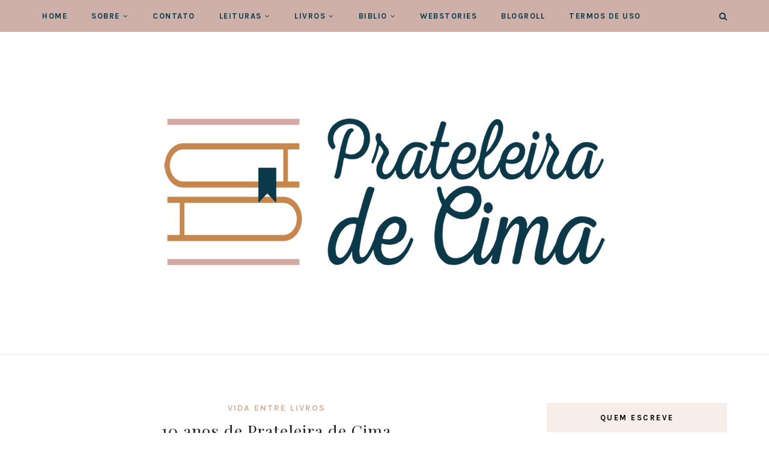

--- FILE ---
content_type: text/html; charset=UTF-8
request_url: https://www.prateleiradecima.com/10-anos-de-prateleira-de-cima/
body_size: 22007
content:
<!DOCTYPE html><html lang="pt-BR" prefix="og: https://ogp.me/ns#"><head><script data-no-optimize="1">var litespeed_docref=sessionStorage.getItem("litespeed_docref");litespeed_docref&&(Object.defineProperty(document,"referrer",{get:function(){return litespeed_docref}}),sessionStorage.removeItem("litespeed_docref"));</script> <meta charset="UTF-8"><meta name="viewport" content="width=device-width, initial-scale=1"><link rel="profile" href="http://gmpg.org/xfn/11" /><link rel="pingback" href="https://www.prateleiradecima.com/xmlrpc.php" /><meta name="google-site-verification" content="7y9UkaTQBteeBc7ExkRsyUlYrJ06ZBmoOvE8vDstNvY" /><meta name="p:domain_verify" content="b93993fe3579d3552a5411cb68381ae8" /><meta name="facebook-domain-verification" content="4fljjnu0jlhx956hsrkb8z5dcubvi6" />
 <script id="google_gtagjs-js-consent-mode-data-layer" type="litespeed/javascript">window.dataLayer=window.dataLayer||[];function gtag(){dataLayer.push(arguments)}
gtag('consent','default',{"ad_personalization":"denied","ad_storage":"denied","ad_user_data":"denied","analytics_storage":"denied","functionality_storage":"denied","security_storage":"denied","personalization_storage":"denied","region":["AT","BE","BG","CH","CY","CZ","DE","DK","EE","ES","FI","FR","GB","GR","HR","HU","IE","IS","IT","LI","LT","LU","LV","MT","NL","NO","PL","PT","RO","SE","SI","SK"],"wait_for_update":500});window._googlesitekitConsentCategoryMap={"statistics":["analytics_storage"],"marketing":["ad_storage","ad_user_data","ad_personalization"],"functional":["functionality_storage","security_storage"],"preferences":["personalization_storage"]};window._googlesitekitConsents={"ad_personalization":"denied","ad_storage":"denied","ad_user_data":"denied","analytics_storage":"denied","functionality_storage":"denied","security_storage":"denied","personalization_storage":"denied","region":["AT","BE","BG","CH","CY","CZ","DE","DK","EE","ES","FI","FR","GB","GR","HR","HU","IE","IS","IT","LI","LT","LU","LV","MT","NL","NO","PL","PT","RO","SE","SI","SK"],"wait_for_update":500}</script> <title>10 anos de Prateleira de Cima - Prateleira de Cima</title><meta name="description" content="Estamos comemorando 10 anos de Prateleira de Cima e quero agradecer todas as coisas boas que aconteceram por aqui desde 2011"/><meta name="robots" content="follow, index, max-snippet:-1, max-video-preview:-1, max-image-preview:large"/><link rel="canonical" href="https://www.prateleiradecima.com/10-anos-de-prateleira-de-cima/" /><meta name="keywords" content="10 anos de Prateleira de Cima"/><meta property="og:locale" content="pt_BR" /><meta property="og:type" content="article" /><meta property="og:title" content="10 anos de Prateleira de Cima - Prateleira de Cima" /><meta property="og:description" content="Estamos comemorando 10 anos de Prateleira de Cima e quero agradecer todas as coisas boas que aconteceram por aqui desde 2011" /><meta property="og:url" content="https://www.prateleiradecima.com/10-anos-de-prateleira-de-cima/" /><meta property="og:site_name" content="Prateleira de Cima" /><meta property="article:publisher" content="https://www.facebook.com/prateleiradecima" /><meta property="article:author" content="https://www.facebook.com/prateleiradecima/" /><meta property="article:tag" content="10 anos" /><meta property="article:tag" content="Karin Paredes" /><meta property="article:tag" content="Prateleira de Cima" /><meta property="article:section" content="Vida entre Livros" /><meta property="og:updated_time" content="2021-01-22T10:02:30-03:00" /><meta property="og:image" content="https://www.prateleiradecima.com/wp-content/uploads/2021/01/20210120172914-10-anos-do-blog-Prateleira-de-Cima.jpg" /><meta property="og:image:secure_url" content="https://www.prateleiradecima.com/wp-content/uploads/2021/01/20210120172914-10-anos-do-blog-Prateleira-de-Cima.jpg" /><meta property="og:image:width" content="1920" /><meta property="og:image:height" content="1280" /><meta property="og:image:alt" content="10 anos de Prateleira de Cima" /><meta property="og:image:type" content="image/jpeg" /><meta property="article:published_time" content="2021-01-22T04:00:00-03:00" /><meta property="article:modified_time" content="2021-01-22T10:02:30-03:00" /><meta name="twitter:card" content="summary_large_image" /><meta name="twitter:title" content="10 anos de Prateleira de Cima - Prateleira de Cima" /><meta name="twitter:description" content="Estamos comemorando 10 anos de Prateleira de Cima e quero agradecer todas as coisas boas que aconteceram por aqui desde 2011" /><meta name="twitter:site" content="@prateleiradcima" /><meta name="twitter:creator" content="@prateleiradcima" /><meta name="twitter:image" content="https://www.prateleiradecima.com/wp-content/uploads/2021/01/20210120172914-10-anos-do-blog-Prateleira-de-Cima.jpg" /><meta name="twitter:label1" content="Escrito por" /><meta name="twitter:data1" content="Karin Paredes" /><meta name="twitter:label2" content="Tempo para leitura" /><meta name="twitter:data2" content="3 minutos" /> <script type="application/ld+json" class="rank-math-schema">{"@context":"https://schema.org","@graph":[{"@type":["Person","Organization"],"@id":"https://www.prateleiradecima.com/#person","name":"Karin Paredes","sameAs":["https://www.facebook.com/prateleiradecima","https://twitter.com/prateleiradcima"],"logo":{"@type":"ImageObject","@id":"https://www.prateleiradecima.com/#logo","url":"https://www.prateleiradecima.com/wp-content/uploads/2021/01/Instagram-Feed.png","contentUrl":"https://www.prateleiradecima.com/wp-content/uploads/2021/01/Instagram-Feed.png","caption":"Prateleira de Cima","inLanguage":"pt-BR","width":"1080","height":"1080"},"image":{"@type":"ImageObject","@id":"https://www.prateleiradecima.com/#logo","url":"https://www.prateleiradecima.com/wp-content/uploads/2021/01/Instagram-Feed.png","contentUrl":"https://www.prateleiradecima.com/wp-content/uploads/2021/01/Instagram-Feed.png","caption":"Prateleira de Cima","inLanguage":"pt-BR","width":"1080","height":"1080"}},{"@type":"WebSite","@id":"https://www.prateleiradecima.com/#website","url":"https://www.prateleiradecima.com","name":"Prateleira de Cima","alternateName":"onde os melhores livros ficam guardados","publisher":{"@id":"https://www.prateleiradecima.com/#person"},"inLanguage":"pt-BR"},{"@type":"ImageObject","@id":"https://www.prateleiradecima.com/wp-content/uploads/2021/01/20210120172914-10-anos-do-blog-Prateleira-de-Cima.jpg","url":"https://www.prateleiradecima.com/wp-content/uploads/2021/01/20210120172914-10-anos-do-blog-Prateleira-de-Cima.jpg","width":"1920","height":"1280","inLanguage":"pt-BR"},{"@type":"BreadcrumbList","@id":"https://www.prateleiradecima.com/10-anos-de-prateleira-de-cima/#breadcrumb","itemListElement":[{"@type":"ListItem","position":"1","item":{"@id":"https://www.prateleiradecima.com","name":"In\u00edcio"}},{"@type":"ListItem","position":"2","item":{"@id":"https://www.prateleiradecima.com/category/vida-entre-livros/","name":"Vida entre livros"}},{"@type":"ListItem","position":"3","item":{"@id":"https://www.prateleiradecima.com/10-anos-de-prateleira-de-cima/","name":"10 anos de Prateleira de Cima"}}]},{"@type":"WebPage","@id":"https://www.prateleiradecima.com/10-anos-de-prateleira-de-cima/#webpage","url":"https://www.prateleiradecima.com/10-anos-de-prateleira-de-cima/","name":"10 anos de Prateleira de Cima - Prateleira de Cima","datePublished":"2021-01-22T04:00:00-03:00","dateModified":"2021-01-22T10:02:30-03:00","isPartOf":{"@id":"https://www.prateleiradecima.com/#website"},"primaryImageOfPage":{"@id":"https://www.prateleiradecima.com/wp-content/uploads/2021/01/20210120172914-10-anos-do-blog-Prateleira-de-Cima.jpg"},"inLanguage":"pt-BR","breadcrumb":{"@id":"https://www.prateleiradecima.com/10-anos-de-prateleira-de-cima/#breadcrumb"}},{"@type":"Person","@id":"https://www.prateleiradecima.com/author/karin/","name":"Karin Paredes","description":"Karin Paredes, 37 anos, baixinha, tagarela, adora livros e bibliotecas. Bibliotec\u00e1ria, casada com o Eduardo. Carioca vivendo sonhos em S\u00e3o Paulo. No Prateleira de Cima, fala sobre livros, leituras, literatura e biblioteconomia.","url":"https://www.prateleiradecima.com/author/karin/","image":{"@type":"ImageObject","@id":"https://secure.gravatar.com/avatar/fa388646931ef16fcc9f4e23b96256b3ea0af85e1e781c2221e2002183da84ea?s=96&amp;d=monsterid&amp;r=g","url":"https://secure.gravatar.com/avatar/fa388646931ef16fcc9f4e23b96256b3ea0af85e1e781c2221e2002183da84ea?s=96&amp;d=monsterid&amp;r=g","caption":"Karin Paredes","inLanguage":"pt-BR"},"sameAs":["https://www.prateleiradecima.com","https://www.facebook.com/prateleiradecima/"]},{"@type":"BlogPosting","headline":"10 anos de Prateleira de Cima - Prateleira de Cima","keywords":"10 anos de Prateleira de Cima","datePublished":"2021-01-22T04:00:00-03:00","dateModified":"2021-01-22T10:02:30-03:00","articleSection":"Vida entre Livros","author":{"@id":"https://www.prateleiradecima.com/author/karin/","name":"Karin Paredes"},"publisher":{"@id":"https://www.prateleiradecima.com/#person"},"description":"Estamos comemorando 10 anos de Prateleira de Cima e quero agradecer todas as coisas boas que aconteceram por aqui desde 2011","name":"10 anos de Prateleira de Cima - Prateleira de Cima","@id":"https://www.prateleiradecima.com/10-anos-de-prateleira-de-cima/#richSnippet","isPartOf":{"@id":"https://www.prateleiradecima.com/10-anos-de-prateleira-de-cima/#webpage"},"image":{"@id":"https://www.prateleiradecima.com/wp-content/uploads/2021/01/20210120172914-10-anos-do-blog-Prateleira-de-Cima.jpg"},"inLanguage":"pt-BR","mainEntityOfPage":{"@id":"https://www.prateleiradecima.com/10-anos-de-prateleira-de-cima/#webpage"}}]}</script> <link rel='dns-prefetch' href='//www.googletagmanager.com' /><link rel='dns-prefetch' href='//stats.wp.com' /><link rel='dns-prefetch' href='//jetpack.wordpress.com' /><link rel='dns-prefetch' href='//s0.wp.com' /><link rel='dns-prefetch' href='//public-api.wordpress.com' /><link rel='dns-prefetch' href='//0.gravatar.com' /><link rel='dns-prefetch' href='//1.gravatar.com' /><link rel='dns-prefetch' href='//2.gravatar.com' /><link rel='dns-prefetch' href='//pagead2.googlesyndication.com' /><link href='https://fonts.gstatic.com' crossorigin rel='preconnect' /><link rel="alternate" type="application/rss+xml" title="Feed para Prateleira de Cima &raquo;" href="https://www.prateleiradecima.com/feed/" /><link rel="alternate" type="application/rss+xml" title="Feed de comentários para Prateleira de Cima &raquo;" href="https://www.prateleiradecima.com/comments/feed/" /><link rel="alternate" type="application/rss+xml" title="Feed de comentários para Prateleira de Cima &raquo; 10 anos de Prateleira de Cima" href="https://www.prateleiradecima.com/10-anos-de-prateleira-de-cima/feed/" /><link rel="alternate" title="oEmbed (JSON)" type="application/json+oembed" href="https://www.prateleiradecima.com/wp-json/oembed/1.0/embed?url=https%3A%2F%2Fwww.prateleiradecima.com%2F10-anos-de-prateleira-de-cima%2F" /><link rel="alternate" title="oEmbed (XML)" type="text/xml+oembed" href="https://www.prateleiradecima.com/wp-json/oembed/1.0/embed?url=https%3A%2F%2Fwww.prateleiradecima.com%2F10-anos-de-prateleira-de-cima%2F&#038;format=xml" /><link rel="alternate" type="application/rss+xml" title="Feed de Prateleira de Cima &raquo; Story" href="https://www.prateleiradecima.com/web-stories/feed/"><link data-optimized="2" rel="stylesheet" href="https://www.prateleiradecima.com/wp-content/litespeed/ucss/f2bcc1f61576ba4d9da6bececaf5bcaf.css?ver=0de57" /><style id='wp-block-image-inline-css' type='text/css'>.wp-block-image>a,.wp-block-image>figure>a{display:inline-block}.wp-block-image img{box-sizing:border-box;height:auto;max-width:100%;vertical-align:bottom}@media not (prefers-reduced-motion){.wp-block-image img.hide{visibility:hidden}.wp-block-image img.show{animation:show-content-image .4s}}.wp-block-image[style*=border-radius] img,.wp-block-image[style*=border-radius]>a{border-radius:inherit}.wp-block-image.has-custom-border img{box-sizing:border-box}.wp-block-image.aligncenter{text-align:center}.wp-block-image.alignfull>a,.wp-block-image.alignwide>a{width:100%}.wp-block-image.alignfull img,.wp-block-image.alignwide img{height:auto;width:100%}.wp-block-image .aligncenter,.wp-block-image .alignleft,.wp-block-image .alignright,.wp-block-image.aligncenter,.wp-block-image.alignleft,.wp-block-image.alignright{display:table}.wp-block-image .aligncenter>figcaption,.wp-block-image .alignleft>figcaption,.wp-block-image .alignright>figcaption,.wp-block-image.aligncenter>figcaption,.wp-block-image.alignleft>figcaption,.wp-block-image.alignright>figcaption{caption-side:bottom;display:table-caption}.wp-block-image .alignleft{float:left;margin:.5em 1em .5em 0}.wp-block-image .alignright{float:right;margin:.5em 0 .5em 1em}.wp-block-image .aligncenter{margin-left:auto;margin-right:auto}.wp-block-image :where(figcaption){margin-bottom:1em;margin-top:.5em}.wp-block-image.is-style-circle-mask img{border-radius:9999px}@supports ((-webkit-mask-image:none) or (mask-image:none)) or (-webkit-mask-image:none){.wp-block-image.is-style-circle-mask img{border-radius:0;-webkit-mask-image:url('data:image/svg+xml;utf8,<svg viewBox="0 0 100 100" xmlns="http://www.w3.org/2000/svg"><circle cx="50" cy="50" r="50"/></svg>');mask-image:url('data:image/svg+xml;utf8,<svg viewBox="0 0 100 100" xmlns="http://www.w3.org/2000/svg"><circle cx="50" cy="50" r="50"/></svg>');mask-mode:alpha;-webkit-mask-position:center;mask-position:center;-webkit-mask-repeat:no-repeat;mask-repeat:no-repeat;-webkit-mask-size:contain;mask-size:contain}}:root :where(.wp-block-image.is-style-rounded img,.wp-block-image .is-style-rounded img){border-radius:9999px}.wp-block-image figure{margin:0}.wp-lightbox-container{display:flex;flex-direction:column;position:relative}.wp-lightbox-container img{cursor:zoom-in}.wp-lightbox-container img:hover+button{opacity:1}.wp-lightbox-container button{align-items:center;backdrop-filter:blur(16px) saturate(180%);background-color:#5a5a5a40;border:none;border-radius:4px;cursor:zoom-in;display:flex;height:20px;justify-content:center;opacity:0;padding:0;position:absolute;right:16px;text-align:center;top:16px;width:20px;z-index:100}@media not (prefers-reduced-motion){.wp-lightbox-container button{transition:opacity .2s ease}}.wp-lightbox-container button:focus-visible{outline:3px auto #5a5a5a40;outline:3px auto -webkit-focus-ring-color;outline-offset:3px}.wp-lightbox-container button:hover{cursor:pointer;opacity:1}.wp-lightbox-container button:focus{opacity:1}.wp-lightbox-container button:focus,.wp-lightbox-container button:hover,.wp-lightbox-container button:not(:hover):not(:active):not(.has-background){background-color:#5a5a5a40;border:none}.wp-lightbox-overlay{box-sizing:border-box;cursor:zoom-out;height:100vh;left:0;overflow:hidden;position:fixed;top:0;visibility:hidden;width:100%;z-index:100000}.wp-lightbox-overlay .close-button{align-items:center;cursor:pointer;display:flex;justify-content:center;min-height:40px;min-width:40px;padding:0;position:absolute;right:calc(env(safe-area-inset-right) + 16px);top:calc(env(safe-area-inset-top) + 16px);z-index:5000000}.wp-lightbox-overlay .close-button:focus,.wp-lightbox-overlay .close-button:hover,.wp-lightbox-overlay .close-button:not(:hover):not(:active):not(.has-background){background:none;border:none}.wp-lightbox-overlay .lightbox-image-container{height:var(--wp--lightbox-container-height);left:50%;overflow:hidden;position:absolute;top:50%;transform:translate(-50%,-50%);transform-origin:top left;width:var(--wp--lightbox-container-width);z-index:9999999999}.wp-lightbox-overlay .wp-block-image{align-items:center;box-sizing:border-box;display:flex;height:100%;justify-content:center;margin:0;position:relative;transform-origin:0 0;width:100%;z-index:3000000}.wp-lightbox-overlay .wp-block-image img{height:var(--wp--lightbox-image-height);min-height:var(--wp--lightbox-image-height);min-width:var(--wp--lightbox-image-width);width:var(--wp--lightbox-image-width)}.wp-lightbox-overlay .wp-block-image figcaption{display:none}.wp-lightbox-overlay button{background:none;border:none}.wp-lightbox-overlay .scrim{background-color:#fff;height:100%;opacity:.9;position:absolute;width:100%;z-index:2000000}.wp-lightbox-overlay.active{visibility:visible}@media not (prefers-reduced-motion){.wp-lightbox-overlay.active{animation:turn-on-visibility .25s both}.wp-lightbox-overlay.active img{animation:turn-on-visibility .35s both}.wp-lightbox-overlay.show-closing-animation:not(.active){animation:turn-off-visibility .35s both}.wp-lightbox-overlay.show-closing-animation:not(.active) img{animation:turn-off-visibility .25s both}.wp-lightbox-overlay.zoom.active{animation:none;opacity:1;visibility:visible}.wp-lightbox-overlay.zoom.active .lightbox-image-container{animation:lightbox-zoom-in .4s}.wp-lightbox-overlay.zoom.active .lightbox-image-container img{animation:none}.wp-lightbox-overlay.zoom.active .scrim{animation:turn-on-visibility .4s forwards}.wp-lightbox-overlay.zoom.show-closing-animation:not(.active){animation:none}.wp-lightbox-overlay.zoom.show-closing-animation:not(.active) .lightbox-image-container{animation:lightbox-zoom-out .4s}.wp-lightbox-overlay.zoom.show-closing-animation:not(.active) .lightbox-image-container img{animation:none}.wp-lightbox-overlay.zoom.show-closing-animation:not(.active) .scrim{animation:turn-off-visibility .4s forwards}}@keyframes show-content-image{0%{visibility:hidden}99%{visibility:hidden}to{visibility:visible}}@keyframes turn-on-visibility{0%{opacity:0}to{opacity:1}}@keyframes turn-off-visibility{0%{opacity:1;visibility:visible}99%{opacity:0;visibility:visible}to{opacity:0;visibility:hidden}}@keyframes lightbox-zoom-in{0%{transform:translate(calc((-100vw + var(--wp--lightbox-scrollbar-width))/2 + var(--wp--lightbox-initial-left-position)),calc(-50vh + var(--wp--lightbox-initial-top-position))) scale(var(--wp--lightbox-scale))}to{transform:translate(-50%,-50%) scale(1)}}@keyframes lightbox-zoom-out{0%{transform:translate(-50%,-50%) scale(1);visibility:visible}99%{visibility:visible}to{transform:translate(calc((-100vw + var(--wp--lightbox-scrollbar-width))/2 + var(--wp--lightbox-initial-left-position)),calc(-50vh + var(--wp--lightbox-initial-top-position))) scale(var(--wp--lightbox-scale));visibility:hidden}}
/*# sourceURL=https://www.prateleiradecima.com/wp-includes/blocks/image/style.min.css */</style> <script type="litespeed/javascript" data-src="https://www.prateleiradecima.com/wp-includes/js/jquery/jquery.min.js?ver=3.7.1" id="jquery-core-js"></script> 
 <script type="litespeed/javascript" data-src="https://www.googletagmanager.com/gtag/js?id=G-C16ZNK5EJE" id="google_gtagjs-js"></script> <script id="google_gtagjs-js-after" type="litespeed/javascript">window.dataLayer=window.dataLayer||[];function gtag(){dataLayer.push(arguments)}
gtag("set","linker",{"domains":["www.prateleiradecima.com"]});gtag("js",new Date());gtag("set","developer_id.dZTNiMT",!0);gtag("config","G-C16ZNK5EJE",{"googlesitekit_post_type":"post","googlesitekit_post_date":"20210122","googlesitekit_post_categories":"Vida entre Livros"});window._googlesitekit=window._googlesitekit||{};window._googlesitekit.throttledEvents=[];window._googlesitekit.gtagEvent=(name,data)=>{var key=JSON.stringify({name,data});if(!!window._googlesitekit.throttledEvents[key]){return}window._googlesitekit.throttledEvents[key]=!0;setTimeout(()=>{delete window._googlesitekit.throttledEvents[key]},5);gtag("event",name,{...data,event_source:"site-kit"})}</script> <link rel="https://api.w.org/" href="https://www.prateleiradecima.com/wp-json/" /><link rel="alternate" title="JSON" type="application/json" href="https://www.prateleiradecima.com/wp-json/wp/v2/posts/16370" /><link rel="EditURI" type="application/rsd+xml" title="RSD" href="https://www.prateleiradecima.com/xmlrpc.php?rsd" /><meta name="generator" content="WordPress 6.9" /><link rel='shortlink' href='https://www.prateleiradecima.com/?p=16370' /><meta name="generator" content="Site Kit by Google 1.170.0" /><meta name="google-adsense-platform-account" content="ca-host-pub-2644536267352236"><meta name="google-adsense-platform-domain" content="sitekit.withgoogle.com"> <script type="litespeed/javascript">(function(w,d,s,l,i){w[l]=w[l]||[];w[l].push({'gtm.start':new Date().getTime(),event:'gtm.js'});var f=d.getElementsByTagName(s)[0],j=d.createElement(s),dl=l!='dataLayer'?'&l='+l:'';j.async=!0;j.src='https://www.googletagmanager.com/gtm.js?id='+i+dl;f.parentNode.insertBefore(j,f)})(window,document,'script','dataLayer','GTM-NC8ZWZP')</script>  <script type="litespeed/javascript" data-src="https://pagead2.googlesyndication.com/pagead/js/adsbygoogle.js?client=ca-pub-8424131381416211&amp;host=ca-host-pub-2644536267352236" crossorigin="anonymous"></script> <link rel="icon" href="https://www.prateleiradecima.com/wp-content/uploads/2021/01/cropped-favicon-32x32.png" sizes="32x32" /><link rel="icon" href="https://www.prateleiradecima.com/wp-content/uploads/2021/01/cropped-favicon-192x192.png" sizes="192x192" /><link rel="apple-touch-icon" href="https://www.prateleiradecima.com/wp-content/uploads/2021/01/cropped-favicon-180x180.png" /><meta name="msapplication-TileImage" content="https://www.prateleiradecima.com/wp-content/uploads/2021/01/cropped-favicon-270x270.png" /></head><body class="wp-singular post-template-default single single-post postid-16370 single-format-standard wp-embed-responsive wp-theme-sitka is-header-layout3">
<noscript>
<iframe data-lazyloaded="1" src="about:blank" data-litespeed-src="https://www.googletagmanager.com/ns.html?id=GTM-NC8ZWZP" height="0" width="0" style="display:none;visibility:hidden"></iframe>
</noscript><div id="mobile-header-wrapper"><header id="mobile-menu" class="mobile-header">
<span class="menu-icon">
<button aria-label="Open menu" class="menu-toggle"></button>
<span>Menu</span>	</span><div id="mobile-navigation"><ul id="menu-menu-1" class="menu"><li id="menu-item-6163" class="menu-item menu-item-type-custom menu-item-object-custom menu-item-home menu-item-6163"><a href="https://www.prateleiradecima.com">Home</a></li><li id="menu-item-18611" class="menu-item menu-item-type-custom menu-item-object-custom menu-item-has-children menu-item-18611"><a>Sobre</a><ul class="sub-menu"><li id="menu-item-18612" class="menu-item menu-item-type-post_type menu-item-object-page menu-item-18612"><a href="https://www.prateleiradecima.com/sobre-o-prateleira-de-cima/">Sobre</a></li><li id="menu-item-15547" class="menu-item menu-item-type-post_type menu-item-object-page menu-item-15547"><a href="https://www.prateleiradecima.com/colaboradores/">Colaboradores</a></li></ul></li><li id="menu-item-15525" class="menu-item menu-item-type-post_type menu-item-object-page menu-item-15525"><a href="https://www.prateleiradecima.com/contato/">Contato</a></li><li id="menu-item-15529" class="menu-item menu-item-type-custom menu-item-object-custom menu-item-has-children menu-item-15529"><a href="https://www.prateleiradecima.com/leituras/">Leituras</a><ul class="sub-menu"><li id="menu-item-15501" class="menu-item menu-item-type-taxonomy menu-item-object-category menu-item-15501"><a href="https://www.prateleiradecima.com/category/resenhas/">Resenhas</a></li><li id="menu-item-15543" class="menu-item menu-item-type-taxonomy menu-item-object-category menu-item-15543"><a href="https://www.prateleiradecima.com/category/listas-literarias/">Listas Literárias</a></li><li id="menu-item-15498" class="menu-item menu-item-type-taxonomy menu-item-object-category menu-item-15498"><a href="https://www.prateleiradecima.com/category/desafios-literarios/">Desafios Literários</a></li><li id="menu-item-15503" class="menu-item menu-item-type-taxonomy menu-item-object-category current-post-ancestor current-menu-parent current-post-parent menu-item-15503"><a href="https://www.prateleiradecima.com/category/vida-entre-livros/">Vida entre Livros</a></li></ul></li><li id="menu-item-15526" class="menu-item menu-item-type-custom menu-item-object-custom menu-item-has-children menu-item-15526"><a>Livros</a><ul class="sub-menu"><li id="menu-item-15535" class="menu-item menu-item-type-post_type menu-item-object-page menu-item-15535"><a href="https://www.prateleiradecima.com/parcerias-literarias/">Parcerias literárias</a></li><li id="menu-item-15496" class="menu-item menu-item-type-taxonomy menu-item-object-category menu-item-15496"><a href="https://www.prateleiradecima.com/category/book-haul/">Book Haul</a></li><li id="menu-item-15497" class="menu-item menu-item-type-taxonomy menu-item-object-category menu-item-15497"><a href="https://www.prateleiradecima.com/category/compras-literarias/">Compras Literárias</a></li><li id="menu-item-15499" class="menu-item menu-item-type-taxonomy menu-item-object-category menu-item-15499"><a href="https://www.prateleiradecima.com/category/eventos-literarios/">Eventos Literários</a></li><li id="menu-item-15502" class="menu-item menu-item-type-taxonomy menu-item-object-category menu-item-15502"><a href="https://www.prateleiradecima.com/category/sorteios/">Sorteios</a></li></ul></li><li id="menu-item-15544" class="menu-item menu-item-type-custom menu-item-object-custom menu-item-has-children menu-item-15544"><a>Biblio</a><ul class="sub-menu"><li id="menu-item-15542" class="menu-item menu-item-type-taxonomy menu-item-object-category menu-item-15542"><a href="https://www.prateleiradecima.com/category/anatomia-do-livro/">Anatomia do Livro</a></li><li id="menu-item-15495" class="menu-item menu-item-type-taxonomy menu-item-object-category menu-item-15495"><a href="https://www.prateleiradecima.com/category/biblioteconomia/">Biblioteconomia</a></li></ul></li><li id="menu-item-18392" class="menu-item menu-item-type-post_type_archive menu-item-object-web-story menu-item-18392"><a href="https://www.prateleiradecima.com/web-stories/">WebStories</a></li><li id="menu-item-15527" class="menu-item menu-item-type-post_type menu-item-object-page menu-item-15527"><a href="https://www.prateleiradecima.com/outras-estantes/">Blogroll</a></li><li id="menu-item-15528" class="menu-item menu-item-type-post_type menu-item-object-page menu-item-privacy-policy menu-item-15528"><a rel="privacy-policy" href="https://www.prateleiradecima.com/termos-e-licencas-de-uso/">Termos de Uso</a></li></ul></div><div id="sitka-mobile-header">
<a href="#" aria-label="Close menu" class="close-mobile-menu"></a>
<a class="normal-logo" href="https://www.prateleiradecima.com/"><img data-lazyloaded="1" src="[data-uri]" height="432" width="1140" data-src="https://www.prateleiradecima.com/wp-content/uploads/2021/01/Blog-logo-4.png" alt="Prateleira de Cima" /></a></div><div id="sitka-mobile-footer"><div class="header-social"><a rel="noopener" href="https://facebook.com/prateleiradecima" class="facebook" aria-label="facebook" target="_blank"><i class="fa fa-facebook"></i></a><a rel="noopener" href="https://twitter.com/prateleiradcima" class="twitter" aria-label="twitter" target="_blank"><i class="fa fa-twitter"></i></a><a rel="noopener" href="https://instagram.com/prateleiradecima" class="instagram" aria-label="instagram" target="_blank"><i class="fa fa-instagram"></i></a><a rel="noopener" href="https://br.pinterest.com/prateleiradecima/" class="pinterest" aria-label="pinterest" target="_blank"><i class="fa fa-pinterest"></i></a><a rel="noopener" href="https://www.tiktok.com/@prateleiradecima" class="tiktok" aria-label="tiktok" target="_blank"><svg class="tiktok-icon" xmlns="http://www.w3.org/2000/svg" viewBox="0 0 448 512"><path d="M448,209.91a210.06,210.06,0,0,1-122.77-39.25V349.38A162.55,162.55,0,1,1,185,188.31V278.2a74.62,74.62,0,1,0,52.23,71.18V0l88,0a121.18,121.18,0,0,0,1.86,22.17h0A122.18,122.18,0,0,0,381,102.39a121.43,121.43,0,0,0,67,20.14Z"/></svg></a><a rel="noopener" href="https://www.youtube.com/channel/UCpuqx6S0iAWIrAl3ETloQHQ" class="youtube" aria-label="youtube" target="_blank"><i class="fa fa-youtube-play"></i></a><a rel="noopener" href="mailto:contato@prateleiradecima.com.br" aria-label="email" class="email"><i class="fa fa-envelope-o"></i></a></div><div class="header-search-wrap no-cart">
<a href="#search" aria-label="Search" class="toggle-search-box">
<i class="fa fa-search"></i>
</a></div></div>
<a class="normal-logo" href="https://www.prateleiradecima.com/"><img data-lazyloaded="1" src="[data-uri]" height="432" width="1140" data-src="https://www.prateleiradecima.com/wp-content/uploads/2021/01/Blog-logo-4.png" alt="Prateleira de Cima" /></a><div class="top-misc"><div class="header-search-wrap no-cart">
<a href="#search" aria-label="Search" class="toggle-search-box">
<i class="fa fa-search"></i>
</a></div></div></header></div><div id="top-bar" class="layout3"><div class="sp-container"><nav id="nav-wrapper"><ul id="menu-menu-2" class="menu"><li class="menu-item menu-item-type-custom menu-item-object-custom menu-item-home menu-item-6163"><a href="https://www.prateleiradecima.com">Home</a></li><li class="menu-item menu-item-type-custom menu-item-object-custom menu-item-has-children menu-item-18611"><a>Sobre</a><ul class="sub-menu"><li class="menu-item menu-item-type-post_type menu-item-object-page menu-item-18612"><a href="https://www.prateleiradecima.com/sobre-o-prateleira-de-cima/">Sobre</a></li><li class="menu-item menu-item-type-post_type menu-item-object-page menu-item-15547"><a href="https://www.prateleiradecima.com/colaboradores/">Colaboradores</a></li></ul></li><li class="menu-item menu-item-type-post_type menu-item-object-page menu-item-15525"><a href="https://www.prateleiradecima.com/contato/">Contato</a></li><li class="menu-item menu-item-type-custom menu-item-object-custom menu-item-has-children menu-item-15529"><a href="https://www.prateleiradecima.com/leituras/">Leituras</a><ul class="sub-menu"><li class="menu-item menu-item-type-taxonomy menu-item-object-category menu-item-15501"><a href="https://www.prateleiradecima.com/category/resenhas/">Resenhas</a></li><li class="menu-item menu-item-type-taxonomy menu-item-object-category menu-item-15543"><a href="https://www.prateleiradecima.com/category/listas-literarias/">Listas Literárias</a></li><li class="menu-item menu-item-type-taxonomy menu-item-object-category menu-item-15498"><a href="https://www.prateleiradecima.com/category/desafios-literarios/">Desafios Literários</a></li><li class="menu-item menu-item-type-taxonomy menu-item-object-category current-post-ancestor current-menu-parent current-post-parent menu-item-15503"><a href="https://www.prateleiradecima.com/category/vida-entre-livros/">Vida entre Livros</a></li></ul></li><li class="menu-item menu-item-type-custom menu-item-object-custom menu-item-has-children menu-item-15526"><a>Livros</a><ul class="sub-menu"><li class="menu-item menu-item-type-post_type menu-item-object-page menu-item-15535"><a href="https://www.prateleiradecima.com/parcerias-literarias/">Parcerias literárias</a></li><li class="menu-item menu-item-type-taxonomy menu-item-object-category menu-item-15496"><a href="https://www.prateleiradecima.com/category/book-haul/">Book Haul</a></li><li class="menu-item menu-item-type-taxonomy menu-item-object-category menu-item-15497"><a href="https://www.prateleiradecima.com/category/compras-literarias/">Compras Literárias</a></li><li class="menu-item menu-item-type-taxonomy menu-item-object-category menu-item-15499"><a href="https://www.prateleiradecima.com/category/eventos-literarios/">Eventos Literários</a></li><li class="menu-item menu-item-type-taxonomy menu-item-object-category menu-item-15502"><a href="https://www.prateleiradecima.com/category/sorteios/">Sorteios</a></li></ul></li><li class="menu-item menu-item-type-custom menu-item-object-custom menu-item-has-children menu-item-15544"><a>Biblio</a><ul class="sub-menu"><li class="menu-item menu-item-type-taxonomy menu-item-object-category menu-item-15542"><a href="https://www.prateleiradecima.com/category/anatomia-do-livro/">Anatomia do Livro</a></li><li class="menu-item menu-item-type-taxonomy menu-item-object-category menu-item-15495"><a href="https://www.prateleiradecima.com/category/biblioteconomia/">Biblioteconomia</a></li></ul></li><li class="menu-item menu-item-type-post_type_archive menu-item-object-web-story menu-item-18392"><a href="https://www.prateleiradecima.com/web-stories/">WebStories</a></li><li class="menu-item menu-item-type-post_type menu-item-object-page menu-item-15527"><a href="https://www.prateleiradecima.com/outras-estantes/">Blogroll</a></li><li class="menu-item menu-item-type-post_type menu-item-object-page menu-item-privacy-policy menu-item-15528"><a rel="privacy-policy" href="https://www.prateleiradecima.com/termos-e-licencas-de-uso/">Termos de Uso</a></li></ul></nav><div class="top-misc"><div class="header-search-wrap no-cart">
<a href="#search" aria-label="Search" class="toggle-search-box">
<i class="fa fa-search"></i>
</a></div></div></div></div><header id="header" class="layout3 menu-bar-layout no-slider"><div id="logo">
<a class="normal-logo" href="https://www.prateleiradecima.com/"><img data-lazyloaded="1" src="[data-uri]" height="432" width="1140" data-src="https://www.prateleiradecima.com/wp-content/uploads/2021/01/Blog-logo-4.png" alt="Prateleira de Cima" /></a></div></header><div id="inner-wrapper"><article id="post-16370" class="post-16370 post type-post status-publish format-standard has-post-thumbnail hentry category-vida-entre-livros tag-10-anos tag-karin-paredes tag-prateleira-de-cima"><div class="sp-container"><div id="sp-content"><div id="sp-main" class="isSidebar"><div class="classic-post"><div class="post-header normal"><div class="post-cats">
<a href="https://www.prateleiradecima.com/category/vida-entre-livros/" rel="category tag">Vida entre Livros</a></div><h1 class="entry-title">10 anos de Prateleira de Cima</h1><div class="date-wrap">
<span class="sp-date updated published"><a href="https://www.prateleiradecima.com/10-anos-de-prateleira-de-cima/">22 de janeiro de 2021</a></span></div></div><div class="post-entry"><figure class="wp-block-image size-large"><a href="https://www.prateleiradecima.com/wp-content/uploads/2021/01/20210120172914-10-anos-do-blog-Prateleira-de-Cima.jpg"><img data-lazyloaded="1" src="[data-uri]" fetchpriority="high" decoding="async" width="1024" height="683" data-src="https://www.prateleiradecima.com/wp-content/uploads/2021/01/20210120172914-10-anos-do-blog-Prateleira-de-Cima-1024x683.jpg.webp" alt="10 anos de Prateleira de Cima" class="wp-image-16426" title="10 anos de Prateleira de Cima" data-srcset="https://www.prateleiradecima.com/wp-content/uploads/2021/01/20210120172914-10-anos-do-blog-Prateleira-de-Cima-1024x683.jpg.webp 1024w, https://www.prateleiradecima.com/wp-content/uploads/2021/01/20210120172914-10-anos-do-blog-Prateleira-de-Cima-300x200.jpg.webp 300w, https://www.prateleiradecima.com/wp-content/uploads/2021/01/20210120172914-10-anos-do-blog-Prateleira-de-Cima-768x512.jpg.webp 768w, https://www.prateleiradecima.com/wp-content/uploads/2021/01/20210120172914-10-anos-do-blog-Prateleira-de-Cima-1536x1024.jpg.webp 1536w, https://www.prateleiradecima.com/wp-content/uploads/2021/01/20210120172914-10-anos-do-blog-Prateleira-de-Cima-1140x760.jpg.webp 1140w, https://www.prateleiradecima.com/wp-content/uploads/2021/01/20210120172914-10-anos-do-blog-Prateleira-de-Cima.jpg.webp 1920w" data-sizes="(max-width: 1024px) 100vw, 1024px" /></a><figcaption>10 anos do blog Prateleira de Cima</figcaption></figure><p>Sim, pessoal! 10  anos de Prateleira de Cima!!!</p><p>Eu não escrevi errado, você também não leu errado. São 10 anos de muita blogagem nessa internet e estou muito feliz em comemorar esse marco. Eu nem acredito que já tem tudo isso, parece que foi ontem que comecei a escrever por aqui</p><figure class="wp-block-image size-large"><a href="https://www.prateleiradecima.com/wp-content/uploads/2021/01/20210120192239-10-anos-do-blog-Prateleira-de-Cima.jpg"><img data-lazyloaded="1" src="[data-uri]" decoding="async" width="1024" height="683" data-src="https://www.prateleiradecima.com/wp-content/uploads/2021/01/20210120192239-10-anos-do-blog-Prateleira-de-Cima-1024x683.jpg.webp" alt="10 anos de Prateleira de Cima" class="wp-image-16436" title="10 anos de Prateleira de Cima" data-srcset="https://www.prateleiradecima.com/wp-content/uploads/2021/01/20210120192239-10-anos-do-blog-Prateleira-de-Cima-1024x683.jpg.webp 1024w, https://www.prateleiradecima.com/wp-content/uploads/2021/01/20210120192239-10-anos-do-blog-Prateleira-de-Cima-300x200.jpg.webp 300w, https://www.prateleiradecima.com/wp-content/uploads/2021/01/20210120192239-10-anos-do-blog-Prateleira-de-Cima-768x512.jpg.webp 768w, https://www.prateleiradecima.com/wp-content/uploads/2021/01/20210120192239-10-anos-do-blog-Prateleira-de-Cima-1536x1024.jpg.webp 1536w, https://www.prateleiradecima.com/wp-content/uploads/2021/01/20210120192239-10-anos-do-blog-Prateleira-de-Cima-1140x760.jpg.webp 1140w, https://www.prateleiradecima.com/wp-content/uploads/2021/01/20210120192239-10-anos-do-blog-Prateleira-de-Cima.jpg.webp 1920w" data-sizes="(max-width: 1024px) 100vw, 1024px" /></a></figure><p>Já aconteceram tantas coisas nesse blog: conheci pessoas incríveis, criei laços de amizade maravilhosos que carrego para vida. Aprendi, ensinei, cresci e amadureci. Eu já falei em outros momentos que se não fosse por esse blog, eu não seria a metade da pessoa que sou hoje. O tanto que aprendi sobre o mundo através dele não consigo nem contar. Eu estou tão feliz e tão grata porque o Prateleira de Cima é algo que faz parte de mim.</p><p>Vocês podem achar estranho que em pleno 2021 eu invista tanto em blog, mas eu tenho apego a esse espaço. Eu gosto de escrever e compartilhar minhas experiências aqui e gosto demais desse cantinho porque aqui é eu dito as regras. É como se o blog fosse minha casa própria. É tipo: &#8220;minha casa, minhas regras&#8221;. 🙂</p><h2 class="wp-block-heading">Uma nova cara para o Prateleira de Cima</h2><figure class="wp-block-image size-large"><a href="https://www.prateleiradecima.com/wp-content/uploads/2021/01/Blog-logo.png"><img data-lazyloaded="1" src="[data-uri]" decoding="async" width="1024" height="575" data-src="https://www.prateleiradecima.com/wp-content/uploads/2021/01/Blog-logo-1024x575.png.webp" alt="10 anos de Prateleira de Cima" class="wp-image-16390" title="10 anos de Prateleira de Cima" data-srcset="https://www.prateleiradecima.com/wp-content/uploads/2021/01/Blog-logo-1024x575.png.webp 1024w, https://www.prateleiradecima.com/wp-content/uploads/2021/01/Blog-logo-300x168.png.webp 300w, https://www.prateleiradecima.com/wp-content/uploads/2021/01/Blog-logo-768x431.png.webp 768w, https://www.prateleiradecima.com/wp-content/uploads/2021/01/Blog-logo.png.webp 1140w" data-sizes="(max-width: 1024px) 100vw, 1024px" /></a></figure><p>Para celebrar e marcar esse momento, decidi mudar a carinha do Prateleira de Cima</p><p>Como já perceberam, mudamos o layout do blog. Ele está mais moderno, dinâmico e com detalhes que talvez passam despercebidos por vocês, mas que fazem toda a diferença. Eu estava trabalhando nesse layout há bastante tempo e até desenvolvi um projeto de Arquitetura da Informação em uma das disciplinas da pós-graduação que estou fazendo baseado no Prateleira de Cima.. Aqui vai meus agradecimentos para uma colega de profissão que me abriu os olhos para a navegabilidade do blog e as dificuldades que um leitor teria ao chegar por aqui. Sem aquele teste esse novo layout não teria surgido. Muito obrigada, Janaina!</p><p>E para acompanhar criamos uma nova identidade visual para marcar presença do Prateleira de Cima pelos quatro cantos da internet. Já havia alguns anos que ele vivia essa crise de identidade, mas agora voltamos a unidade visual que eu queria há tempo. E o mais legal é que essa nova logomarca está alinhado a proposta do Prateleira de Cima nos dias atuais: ser um blog literário, o cantinho de leitura da Karin Paredes.</p><figure class="wp-block-image size-large"><a href="https://www.prateleiradecima.com/wp-content/uploads/2021/01/Instagram-Feed.png"><img data-lazyloaded="1" src="[data-uri]" loading="lazy" decoding="async" width="1024" height="1024" data-src="https://www.prateleiradecima.com/wp-content/uploads/2021/01/Instagram-Feed-1024x1024.png.webp" alt="10 anos de Prateleira de Cima" class="wp-image-16432" title="10 anos de Prateleira de Cima" data-srcset="https://www.prateleiradecima.com/wp-content/uploads/2021/01/Instagram-Feed-1024x1024.png.webp 1024w, https://www.prateleiradecima.com/wp-content/uploads/2021/01/Instagram-Feed-300x300.png.webp 300w, https://www.prateleiradecima.com/wp-content/uploads/2021/01/Instagram-Feed-150x150.png.webp 150w, https://www.prateleiradecima.com/wp-content/uploads/2021/01/Instagram-Feed-768x768.png.webp 768w, https://www.prateleiradecima.com/wp-content/uploads/2021/01/Instagram-Feed-80x80.png.webp 80w, https://www.prateleiradecima.com/wp-content/uploads/2021/01/Instagram-Feed.png.webp 1080w" data-sizes="auto, (max-width: 1024px) 100vw, 1024px" /></a></figure><p>Eu estou apaixonada por essa nova logomarca. Até a paleta de cores está totalmente de acordo com o que sempre sonhei para o Prateleira de Cima. E todas as aplicações que vou poder fazer&#8230; estou muito animada. Espero que vocês tenham curtido também.</p><figure class="wp-block-image size-large"><a href="https://www.prateleiradecima.com/wp-content/uploads/2021/01/20210120172127-10-anos-do-blog-Prateleira-de-Cima.jpg"><img data-lazyloaded="1" src="[data-uri]" loading="lazy" decoding="async" width="1024" height="683" data-src="https://www.prateleiradecima.com/wp-content/uploads/2021/01/20210120172127-10-anos-do-blog-Prateleira-de-Cima-1024x683.jpg.webp" alt="10 anos de Prateleira de Cima" class="wp-image-16441" title="10 anos de Prateleira de Cima" data-srcset="https://www.prateleiradecima.com/wp-content/uploads/2021/01/20210120172127-10-anos-do-blog-Prateleira-de-Cima-1024x683.jpg.webp 1024w, https://www.prateleiradecima.com/wp-content/uploads/2021/01/20210120172127-10-anos-do-blog-Prateleira-de-Cima-300x200.jpg.webp 300w, https://www.prateleiradecima.com/wp-content/uploads/2021/01/20210120172127-10-anos-do-blog-Prateleira-de-Cima-768x512.jpg.webp 768w, https://www.prateleiradecima.com/wp-content/uploads/2021/01/20210120172127-10-anos-do-blog-Prateleira-de-Cima-1536x1024.jpg.webp 1536w, https://www.prateleiradecima.com/wp-content/uploads/2021/01/20210120172127-10-anos-do-blog-Prateleira-de-Cima-1140x760.jpg.webp 1140w, https://www.prateleiradecima.com/wp-content/uploads/2021/01/20210120172127-10-anos-do-blog-Prateleira-de-Cima.jpg.webp 1920w" data-sizes="auto, (max-width: 1024px) 100vw, 1024px" /></a><figcaption>10 anos do blog Prateleira de Cima</figcaption></figure><h2 class="wp-block-heading">Comemorando os 10 anos de Prateleira de Cima</h2><p>Além de celebrar esse momento com esse novo layout do blog e essa nova identidade visual, vamos comemorar com uma pequena festa online.</p><p>A festa de aniversário vai acontecer em um <a href="https://www.youtube.com/channel/UCpuqx6S0iAWIrAl3ETloQHQ" class="rank-math-link" target="_blank" rel="noopener">live no Canal Prateleira de Cima</a>. Vamos fazer um bate-papo, responder perguntas e nos divertir muito contando coisas sobre o blog, sobre livros e leituras. Também vai acontecer o Sorteio de um Kindle Paperwhite para quem respondeu a Pesquisa Prateleira de Cima 2021.</p><div class="wp-block-image"><figure class="aligncenter size-large"><a href="https://www.prateleiradecima.com/wp-content/uploads/2021/01/20210120181220-10-anos-do-blog-Prateleira-de-Cima.jpg"><img data-lazyloaded="1" src="[data-uri]" loading="lazy" decoding="async" width="683" height="1024" data-src="https://www.prateleiradecima.com/wp-content/uploads/2021/01/20210120181220-10-anos-do-blog-Prateleira-de-Cima-683x1024.jpg.webp" alt="10 anos de Prateleira de Cima" class="wp-image-16438" title="10 anos de Prateleira de Cima" data-srcset="https://www.prateleiradecima.com/wp-content/uploads/2021/01/20210120181220-10-anos-do-blog-Prateleira-de-Cima-683x1024.jpg.webp 683w, https://www.prateleiradecima.com/wp-content/uploads/2021/01/20210120181220-10-anos-do-blog-Prateleira-de-Cima-200x300.jpg.webp 200w, https://www.prateleiradecima.com/wp-content/uploads/2021/01/20210120181220-10-anos-do-blog-Prateleira-de-Cima-768x1152.jpg.webp 768w, https://www.prateleiradecima.com/wp-content/uploads/2021/01/20210120181220-10-anos-do-blog-Prateleira-de-Cima-1024x1536.jpg.webp 1024w, https://www.prateleiradecima.com/wp-content/uploads/2021/01/20210120181220-10-anos-do-blog-Prateleira-de-Cima-1140x1710.jpg.webp 1140w, https://www.prateleiradecima.com/wp-content/uploads/2021/01/20210120181220-10-anos-do-blog-Prateleira-de-Cima.jpg.webp 1280w" data-sizes="auto, (max-width: 683px) 100vw, 683px" /></a></figure></div><p>Vocês não tem ideia do quanto estou feliz em comemorar esses 10 anos de Prateleira de Cima. Esse pequeno projeto que se tornou o meu cantinho especial na internet. Quero continuar falando sobre livros e leituras com vocês por muito mais anos.</p><figure class="wp-block-image size-large"><a href="https://www.prateleiradecima.com/wp-content/uploads/2021/01/20210120172411-10-anos-do-blog-Prateleira-de-Cima.jpg"><img data-lazyloaded="1" src="[data-uri]" loading="lazy" decoding="async" width="1024" height="683" data-src="https://www.prateleiradecima.com/wp-content/uploads/2021/01/20210120172411-10-anos-do-blog-Prateleira-de-Cima-1024x683.jpg.webp" alt="10 anos de Prateleira de Cima" class="wp-image-16440" title="10 anos de Prateleira de Cima" data-srcset="https://www.prateleiradecima.com/wp-content/uploads/2021/01/20210120172411-10-anos-do-blog-Prateleira-de-Cima-1024x683.jpg.webp 1024w, https://www.prateleiradecima.com/wp-content/uploads/2021/01/20210120172411-10-anos-do-blog-Prateleira-de-Cima-300x200.jpg.webp 300w, https://www.prateleiradecima.com/wp-content/uploads/2021/01/20210120172411-10-anos-do-blog-Prateleira-de-Cima-768x512.jpg.webp 768w, https://www.prateleiradecima.com/wp-content/uploads/2021/01/20210120172411-10-anos-do-blog-Prateleira-de-Cima-1536x1024.jpg.webp 1536w, https://www.prateleiradecima.com/wp-content/uploads/2021/01/20210120172411-10-anos-do-blog-Prateleira-de-Cima-1140x760.jpg.webp 1140w, https://www.prateleiradecima.com/wp-content/uploads/2021/01/20210120172411-10-anos-do-blog-Prateleira-de-Cima.jpg.webp 1920w" data-sizes="auto, (max-width: 1024px) 100vw, 1024px" /></a></figure><p>Estou muito animada em produzir conteúdos literários bem bacanas para você. Estou com a cabeça fervilhando de ideias e não vejo a hora de colocar tudo por aqui, mas também no Instagram e no Youtube.</p><p>Muito obrigada a todo mundo que de alguma forma encontrou o Prateleira de Cima pelo seu caminho.  Sou muito grata a todos vocês.</p><p class="has-text-align-center">Que venham mais 10 anos de Prateleira de Cima!</p><p class="has-text-align-center">♥<br>Mil beijos e até mais.</p><div class="post-tags">
<a href="https://www.prateleiradecima.com/tag/10-anos/" rel="tag">10 anos</a><a href="https://www.prateleiradecima.com/tag/karin-paredes/" rel="tag">Karin Paredes</a><a href="https://www.prateleiradecima.com/tag/prateleira-de-cima/" rel="tag">Prateleira de Cima</a></div></div><div class="post-footer-share-wrap desktop"><div class="post-footer-share share-style3">
<a class="share-button facebook" aria-label="Share on Facebook" target="_blank" rel="noopener" href="https://www.facebook.com/sharer/sharer.php?u=https://www.prateleiradecima.com/10-anos-de-prateleira-de-cima/">
<i class="fa fa-facebook"></i>
</a>
<a class="share-button twitter" aria-label="Share on Twitter" target="_blank" rel="noopener" href="https://twitter.com/intent/tweet?text=Check%20out%20this%20article:%2010+anos+de+Prateleira+de+Cima&url=https://www.prateleiradecima.com/10-anos-de-prateleira-de-cima/">
<i class="fa fa-twitter"></i>
</a>
<a class="share-button pinterest" aria-label="Share on Pinterest" data-pin-do="none" target="_blank" rel="noopener" href="https://pinterest.com/pin/create/button/?url=https://www.prateleiradecima.com/10-anos-de-prateleira-de-cima/&media=https://www.prateleiradecima.com/wp-content/uploads/2021/01/20210120172914-10-anos-do-blog-Prateleira-de-Cima.jpg&description=10+anos+de+Prateleira+de+Cima">
<i class="fa fa-pinterest"></i>
</a>
<a target="_blank" aria-label="Share on LinkedIn" rel="noopener" class="share-button linkedin" href="https://www.linkedin.com/shareArticle?mini=true&url=https://www.prateleiradecima.com/10-anos-de-prateleira-de-cima/&title=10+anos+de+Prateleira+de+Cima">
<i class="fa fa-linkedin"></i>
</a>
<a target="_blank" aria-label="Share on Email" rel="noopener" class="share-button email" href="mailto:?subject=I wanted to share this article with you&amp;body=https://www.prateleiradecima.com/10-anos-de-prateleira-de-cima/">
<i class="fa fa-envelope-o"></i>
</a></div></div><div class="about-author">
<img data-lazyloaded="1" src="[data-uri]" alt='' data-src='https://secure.gravatar.com/avatar/fa388646931ef16fcc9f4e23b96256b3ea0af85e1e781c2221e2002183da84ea?s=110&#038;d=monsterid&#038;r=g' data-srcset='https://secure.gravatar.com/avatar/fa388646931ef16fcc9f4e23b96256b3ea0af85e1e781c2221e2002183da84ea?s=220&#038;d=monsterid&#038;r=g 2x' class='avatar avatar-110 photo' height='110' width='110' loading='lazy' decoding='async'/>	<span class="about-heading">About Author</span><h4><a href="https://www.prateleiradecima.com/author/karin/" title="Posts de Karin Paredes" rel="author">Karin Paredes</a></h4><p>Karin Paredes, 37 anos, baixinha, tagarela, adora livros e bibliotecas. Bibliotecária, casada com o Eduardo. Carioca vivendo sonhos em São Paulo. No Prateleira de Cima, fala sobre livros, leituras, literatura e biblioteconomia.</p><div class="author-links">
<a aria-label="Website" target="_blank" href="https://www.prateleiradecima.com"><i class="fa fa-globe"></i></a>	<a aria-label="Facebook" target="_blank" href="https://www.facebook.com/prateleiradecima/"><i class="fa fa-facebook"></i></a>		<a aria-label="Instagram" target="_blank" href="https://www.instagram.com/prateleiradecima/"><i class="fa fa-instagram"></i></a>	<a aria-label="Pinterest" target="_blank" href="https://br.pinterest.com/prateleiradecima/"><i class="fa fa-pinterest"></i></a>		<a aria-label="Youtube" target="_blank" href="https://www.youtube.com/prateleiradecima"><i class="fa fa-youtube-play"></i></a>			<a aria-label="Email" target="_blank" href="mailto:prateleiradecima@gmail.com"><i class="fa fa-envelope-o"></i></a></div></div><div class="related-wrap"><div class="block-heading-wrap"><h4 class="block-heading">Further Reading...</h4></div><div class="related-posts"><div class="related-item ">
<a class="related-link" href="https://www.prateleiradecima.com/7-anos-da-prateleira-de-cima/"></a>									<img data-lazyloaded="1" src="[data-uri]" width="600" height="338" data-src="https://www.prateleiradecima.com/wp-content/uploads/2018/01/7-anos-do-prateleira-de-cima.jpg.webp" class="attachment-sitka-grid-post-thumb size-sitka-grid-post-thumb wp-post-image" alt="7 anos do Prateleira de Cima" decoding="async" loading="lazy" data-srcset="https://www.prateleiradecima.com/wp-content/uploads/2018/01/7-anos-do-prateleira-de-cima.jpg.webp 1280w, https://www.prateleiradecima.com/wp-content/uploads/2018/01/7-anos-do-prateleira-de-cima-300x169.jpg.webp 300w, https://www.prateleiradecima.com/wp-content/uploads/2018/01/7-anos-do-prateleira-de-cima-768x432.jpg.webp 768w, https://www.prateleiradecima.com/wp-content/uploads/2018/01/7-anos-do-prateleira-de-cima-1024x576.jpg.webp 1024w, https://www.prateleiradecima.com/wp-content/uploads/2018/01/7-anos-do-prateleira-de-cima-1080x608.jpg 1080w, https://www.prateleiradecima.com/wp-content/uploads/2018/01/7-anos-do-prateleira-de-cima-800x450.jpg 800w" data-sizes="auto, (max-width: 600px) 100vw, 600px" title="7 anos do Prateleira de Cima"><div class="related-overlay"><h3><a href="https://www.prateleiradecima.com/7-anos-da-prateleira-de-cima/">7 anos do Prateleira de Cima</a></h3>
<span class="sp-date">22 de janeiro de 2018</span></div></div><div class="related-item ">
<a class="related-link" href="https://www.prateleiradecima.com/namore-um-cara-que-le/"></a>									<img data-lazyloaded="1" src="[data-uri]" width="600" height="400" data-src="https://www.prateleiradecima.com/wp-content/uploads/2019/08/namore-um-cara-que-le.jpg.webp" class="attachment-sitka-grid-post-thumb size-sitka-grid-post-thumb wp-post-image" alt="Namore um cara que lê" decoding="async" loading="lazy" data-srcset="https://www.prateleiradecima.com/wp-content/uploads/2019/08/namore-um-cara-que-le.jpg.webp 1080w, https://www.prateleiradecima.com/wp-content/uploads/2019/08/namore-um-cara-que-le-300x200.jpg.webp 300w, https://www.prateleiradecima.com/wp-content/uploads/2019/08/namore-um-cara-que-le-768x512.jpg.webp 768w, https://www.prateleiradecima.com/wp-content/uploads/2019/08/namore-um-cara-que-le-1024x683.jpg.webp 1024w, https://www.prateleiradecima.com/wp-content/uploads/2019/08/namore-um-cara-que-le-800x533.jpg 800w" data-sizes="auto, (max-width: 600px) 100vw, 600px" title="Namore um cara que lê"><div class="related-overlay"><h3><a href="https://www.prateleiradecima.com/namore-um-cara-que-le/">Namore um cara que lê</a></h3>
<span class="sp-date">28 de agosto de 2011</span></div></div><div class="related-item ">
<a class="related-link" href="https://www.prateleiradecima.com/leituras-de-ferias/"></a>									<img data-lazyloaded="1" src="[data-uri]" width="600" height="450" data-src="https://www.prateleiradecima.com/wp-content/uploads/2019/08/IMG_7344.jpg.webp" class="attachment-sitka-grid-post-thumb size-sitka-grid-post-thumb wp-post-image" alt="Biblioteconomia" decoding="async" loading="lazy" data-srcset="https://www.prateleiradecima.com/wp-content/uploads/2019/08/IMG_7344.jpg.webp 1080w, https://www.prateleiradecima.com/wp-content/uploads/2019/08/IMG_7344-300x225.jpg.webp 300w, https://www.prateleiradecima.com/wp-content/uploads/2019/08/IMG_7344-768x576.jpg.webp 768w, https://www.prateleiradecima.com/wp-content/uploads/2019/08/IMG_7344-1024x768.jpg.webp 1024w, https://www.prateleiradecima.com/wp-content/uploads/2019/08/IMG_7344-800x600.jpg 800w" data-sizes="auto, (max-width: 600px) 100vw, 600px" title="Minhas leituras de férias 2011"><div class="related-overlay"><h3><a href="https://www.prateleiradecima.com/leituras-de-ferias/">Minhas leituras de férias 2011</a></h3>
<span class="sp-date">11 de julho de 2011</span></div></div></div></div><div class="post-comments" id="comments"><div class="block-heading-wrap"><h4 class="block-heading">No Comments</h4></div><div class='comments'><ul></ul></div><div id='comments_pagination'></div><div id="respond" class="comment-respond"><h3 id="reply-title" class="comment-reply-title">Deixe seu comentário<small><a rel="nofollow" id="cancel-comment-reply-link" href="/10-anos-de-prateleira-de-cima/#respond" style="display:none;">Cancelar resposta</a></small></h3><form id="commentform" class="comment-form">
<iframe
title="Formulário de comentário"
src="https://jetpack.wordpress.com/jetpack-comment/?blogid=103196820&#038;postid=16370&#038;comment_registration=0&#038;require_name_email=1&#038;stc_enabled=0&#038;stb_enabled=0&#038;show_avatars=1&#038;avatar_default=monsterid&#038;greeting=Deixe+seu+coment%C3%A1rio&#038;jetpack_comments_nonce=fc2aa37f9a&#038;greeting_reply=Deixe+uma+resposta+para+%25s&#038;color_scheme=light&#038;lang=pt_BR&#038;jetpack_version=15.4&#038;iframe_unique_id=1&#038;show_cookie_consent=0&#038;has_cookie_consent=0&#038;is_current_user_subscribed=0&#038;token_key=%3Bnormal%3B&#038;sig=fcd937b0c3025296a077721eaf8c6c94cb289a15#parent=https%3A%2F%2Fwww.prateleiradecima.com%2F10-anos-de-prateleira-de-cima%2F"
name="jetpack_remote_comment"
style="width:100%; height: 430px; border:0;"
class="jetpack_remote_comment"
id="jetpack_remote_comment"
sandbox="allow-same-origin allow-top-navigation allow-scripts allow-forms allow-popups"
>
</iframe>
<!--[if !IE]><!-->
<!--<![endif]--></form></div>
<input type="hidden" name="comment_parent" id="comment_parent" value="" /></div><div class="post-pagination"><div class="prev-post">
<span>Previous Post</span><h3><a href="https://www.prateleiradecima.com/macunaima-mario-de-andrade/">Macunaíma, o herói sem nenhum caráter,  de Mário de Andrade</a></h3></div><div class="next-post">
<span>Next Post</span><h3><a href="https://www.prateleiradecima.com/biografias-da-jane-austen/">3 biografias da Jane Austen</a></h3></div></div></div></div><aside id="sp-sidebar" class="widget-layout2 newsletter-padding"><div id="sitka_about_widget-2" class="widget sitka_about_widget"><h4 class="widget-title">Quem escreve</h4><div class="about-widget "><div class="about-img ">
<img data-lazyloaded="1" src="[data-uri]" width="1280" height="1920" data-src="https://www.prateleiradecima.com/wp-content/uploads/2021/01/20210120180840-10-anos-do-blog-Prateleira-de-Cima.jpg.webp" alt="Quem escreve" /><div class="about-skew"></div></div><h5 class="about-name">Karin Paredes</h5>
<span class="about-label">Leitora e Bibliotecária</span><p>Karin Paredes, 35 anos, baixinha, tagarela, adora livros e bibliotecas. Bibliotecária, casada com o Eduardo. Carioca vivendo sonhos em São Paulo. No Prateleira de Cima, fala sobre livros, leituras, literatura e biblioteconomia.</p></div></div><div id="sitka_social_widget-2" class="widget sitka_social_widget"><h4 class="widget-title">Onde me encontrar</h4><div class="social-widget  rounded"><a href="https://facebook.com/prateleiradecima" aria-label="Facebook" class="facebook" target="_blank"><i class="fa fa-facebook"></i></a>				<a href="https://twitter.com/prateleiradcima" aria-label="Twitter" class="twitter" target="_blank"><i class="fa fa-twitter"></i></a>				<a href="https://instagram.com/prateleiradecima" aria-label="Instagram" class="instagram" target="_blank"><i class="fa fa-instagram"></i></a>				<a href="https://br.pinterest.com/prateleiradecima/" aria-label="Pinterest" class="pinterest" target="_blank"><i class="fa fa-pinterest"></i></a>												<a href="https://www.youtube.com/channel/UCpuqx6S0iAWIrAl3ETloQHQ" aria-label="Youtube" class="youtube" target="_blank"><i class="fa fa-youtube-play"></i></a>																																																																								<a href="mailto:contato@prateleiradecima.com.br" aria-label="Email" class="email" target="_blank"><i class="fa fa-envelope-o"></i></a></div></div><div style="margin-bottom:40px" id="sitka_promo_widget-2" class="widget-no-title widget sitka_promo_widget"><div class="promo-item" style="background-image:url(https://www.prateleiradecima.com/wp-content/uploads/2019/07/20190318172556-0001-promobox.jpg.webp); height:120px;">
<a target="_blank" class="promo-link" href="https://www.karinparedes.com"></a><h4>Pequena Karin</h4></div></div><div id="categories-3" class="widget widget_categories"><h4 class="widget-title">Categorias</h4><ul><li class="cat-item cat-item-1600"><a href="https://www.prateleiradecima.com/category/anatomia-do-livro/">Anatomia do Livro</a><span class="sp-post-count">4</span></li><li class="cat-item cat-item-10"><a href="https://www.prateleiradecima.com/category/biblioteconomia/">Biblioteconomia</a><span class="sp-post-count">6</span></li><li class="cat-item cat-item-1308"><a href="https://www.prateleiradecima.com/category/book-haul/">Book Haul</a><span class="sp-post-count">28</span></li><li class="cat-item cat-item-406"><a href="https://www.prateleiradecima.com/category/compras-literarias/">Compras Literárias</a><span class="sp-post-count">5</span></li><li class="cat-item cat-item-1986"><a href="https://www.prateleiradecima.com/category/conheca-a-serie/">Conheça a série</a><span class="sp-post-count">3</span></li><li class="cat-item cat-item-350"><a href="https://www.prateleiradecima.com/category/desafios-literarios/">Desafios Literários</a><span class="sp-post-count">84</span></li><li class="cat-item cat-item-1602"><a href="https://www.prateleiradecima.com/category/dicas-literarias/">Dicas literárias</a><span class="sp-post-count">2</span></li><li class="cat-item cat-item-1524"><a href="https://www.prateleiradecima.com/category/eventos-literarios/">Eventos Literários</a><span class="sp-post-count">8</span></li><li class="cat-item cat-item-1601"><a href="https://www.prateleiradecima.com/category/listas-literarias/">Listas Literárias</a><span class="sp-post-count">39</span></li><li class="cat-item cat-item-41"><a href="https://www.prateleiradecima.com/category/resenhas/">Resenhas</a><span class="sp-post-count">249</span></li><li class="cat-item cat-item-325"><a href="https://www.prateleiradecima.com/category/sorteios/">Sorteios</a><span class="sp-post-count">3</span></li><li class="cat-item cat-item-1993"><a href="https://www.prateleiradecima.com/category/todos-os-livros/">Todos os livros</a><span class="sp-post-count">9</span></li><li class="cat-item cat-item-1306"><a href="https://www.prateleiradecima.com/category/vida-entre-livros/">Vida entre Livros</a><span class="sp-post-count">22</span></li></ul></div><div id="nav_menu-2" class="widget widget_nav_menu"><div class="menu-menu-1-container"><ul id="menu-menu-3" class="menu"><li class="menu-item menu-item-type-custom menu-item-object-custom menu-item-home menu-item-6163"><a href="https://www.prateleiradecima.com">Home</a></li><li class="menu-item menu-item-type-custom menu-item-object-custom menu-item-has-children menu-item-18611"><a>Sobre</a><ul class="sub-menu"><li class="menu-item menu-item-type-post_type menu-item-object-page menu-item-18612"><a href="https://www.prateleiradecima.com/sobre-o-prateleira-de-cima/">Sobre</a></li><li class="menu-item menu-item-type-post_type menu-item-object-page menu-item-15547"><a href="https://www.prateleiradecima.com/colaboradores/">Colaboradores</a></li></ul></li><li class="menu-item menu-item-type-post_type menu-item-object-page menu-item-15525"><a href="https://www.prateleiradecima.com/contato/">Contato</a></li><li class="menu-item menu-item-type-custom menu-item-object-custom menu-item-has-children menu-item-15529"><a href="https://www.prateleiradecima.com/leituras/">Leituras</a><ul class="sub-menu"><li class="menu-item menu-item-type-taxonomy menu-item-object-category menu-item-15501"><a href="https://www.prateleiradecima.com/category/resenhas/">Resenhas</a></li><li class="menu-item menu-item-type-taxonomy menu-item-object-category menu-item-15543"><a href="https://www.prateleiradecima.com/category/listas-literarias/">Listas Literárias</a></li><li class="menu-item menu-item-type-taxonomy menu-item-object-category menu-item-15498"><a href="https://www.prateleiradecima.com/category/desafios-literarios/">Desafios Literários</a></li><li class="menu-item menu-item-type-taxonomy menu-item-object-category current-post-ancestor current-menu-parent current-post-parent menu-item-15503"><a href="https://www.prateleiradecima.com/category/vida-entre-livros/">Vida entre Livros</a></li></ul></li><li class="menu-item menu-item-type-custom menu-item-object-custom menu-item-has-children menu-item-15526"><a>Livros</a><ul class="sub-menu"><li class="menu-item menu-item-type-post_type menu-item-object-page menu-item-15535"><a href="https://www.prateleiradecima.com/parcerias-literarias/">Parcerias literárias</a></li><li class="menu-item menu-item-type-taxonomy menu-item-object-category menu-item-15496"><a href="https://www.prateleiradecima.com/category/book-haul/">Book Haul</a></li><li class="menu-item menu-item-type-taxonomy menu-item-object-category menu-item-15497"><a href="https://www.prateleiradecima.com/category/compras-literarias/">Compras Literárias</a></li><li class="menu-item menu-item-type-taxonomy menu-item-object-category menu-item-15499"><a href="https://www.prateleiradecima.com/category/eventos-literarios/">Eventos Literários</a></li><li class="menu-item menu-item-type-taxonomy menu-item-object-category menu-item-15502"><a href="https://www.prateleiradecima.com/category/sorteios/">Sorteios</a></li></ul></li><li class="menu-item menu-item-type-custom menu-item-object-custom menu-item-has-children menu-item-15544"><a>Biblio</a><ul class="sub-menu"><li class="menu-item menu-item-type-taxonomy menu-item-object-category menu-item-15542"><a href="https://www.prateleiradecima.com/category/anatomia-do-livro/">Anatomia do Livro</a></li><li class="menu-item menu-item-type-taxonomy menu-item-object-category menu-item-15495"><a href="https://www.prateleiradecima.com/category/biblioteconomia/">Biblioteconomia</a></li></ul></li><li class="menu-item menu-item-type-post_type_archive menu-item-object-web-story menu-item-18392"><a href="https://www.prateleiradecima.com/web-stories/">WebStories</a></li><li class="menu-item menu-item-type-post_type menu-item-object-page menu-item-15527"><a href="https://www.prateleiradecima.com/outras-estantes/">Blogroll</a></li><li class="menu-item menu-item-type-post_type menu-item-object-page menu-item-privacy-policy menu-item-15528"><a rel="privacy-policy" href="https://www.prateleiradecima.com/termos-e-licencas-de-uso/">Termos de Uso</a></li></ul></div></div></aside></div></div></article></div><footer id="footer"><div id="footer-logo">
<img data-lazyloaded="1" src="[data-uri]" width="400" height="166" data-src="https://www.prateleiradecima.com/wp-content/uploads/2021/01/Blog-footer.png.webp" alt="Prateleira de Cima" /></div><div id="footer-copy" class=" no-menu"><div class="copy-text"><p>(C) 2011 - 2022 Prateleira de Cima. Todos os direitos reservados</p></div><div class="footer-social"><a rel="noopener" href="https://facebook.com/prateleiradecima" class="facebook" aria-label="facebook" target="_blank"><i class="fa fa-facebook"></i></a><a rel="noopener" href="https://twitter.com/prateleiradcima" class="twitter" aria-label="twitter" target="_blank"><i class="fa fa-twitter"></i></a><a rel="noopener" href="https://instagram.com/prateleiradecima" class="instagram" aria-label="instagram" target="_blank"><i class="fa fa-instagram"></i></a><a rel="noopener" href="https://br.pinterest.com/prateleiradecima/" class="pinterest" aria-label="pinterest" target="_blank"><i class="fa fa-pinterest"></i></a><a rel="noopener" href="https://www.tiktok.com/@prateleiradecima" class="tiktok" aria-label="tiktok" target="_blank"><svg class="tiktok-icon" xmlns="http://www.w3.org/2000/svg" viewBox="0 0 448 512"><path d="M448,209.91a210.06,210.06,0,0,1-122.77-39.25V349.38A162.55,162.55,0,1,1,185,188.31V278.2a74.62,74.62,0,1,0,52.23,71.18V0l88,0a121.18,121.18,0,0,0,1.86,22.17h0A122.18,122.18,0,0,0,381,102.39a121.43,121.43,0,0,0,67,20.14Z"/></svg></a><a rel="noopener" href="https://www.youtube.com/channel/UCpuqx6S0iAWIrAl3ETloQHQ" class="youtube" aria-label="youtube" target="_blank"><i class="fa fa-youtube-play"></i></a><a rel="noopener" href="mailto:contato@prateleiradecima.com.br" aria-label="email" class="email"><i class="fa fa-envelope-o"></i></a></div></div></footer> <script type="speculationrules">{"prefetch":[{"source":"document","where":{"and":[{"href_matches":"/*"},{"not":{"href_matches":["/wp-*.php","/wp-admin/*","/wp-content/uploads/*","/wp-content/*","/wp-content/plugins/*","/wp-content/themes/sitka/*","/*\\?(.+)"]}},{"not":{"selector_matches":"a[rel~=\"nofollow\"]"}},{"not":{"selector_matches":".no-prefetch, .no-prefetch a"}}]},"eagerness":"conservative"}]}</script> <aside id="moove_gdpr_cookie_info_bar" class="moove-gdpr-info-bar-hidden moove-gdpr-align-center moove-gdpr-light-scheme gdpr_infobar_postion_bottom" aria-label="GDPR Cookie Banner" style="display: none;"><div class="moove-gdpr-info-bar-container"><div class="moove-gdpr-info-bar-content"><div class="moove-gdpr-cookie-notice"><p>Este site utiliza cookies para melhorar sua experiência, personalizar conteúdo e analisar nosso tráfego. Ao continuar navegando, você concorda com o uso de cookies Para saber mais, conheça, nossas <a href="https://www.prateleiradecima.com/termos-e-licencas-de-uso/">Políticas de Privacidade</a></p></div><div class="moove-gdpr-button-holder">
<button class="mgbutton moove-gdpr-infobar-allow-all gdpr-fbo-0" aria-label="Aceitar" >Aceitar</button>
<button class="mgbutton moove-gdpr-infobar-reject-btn gdpr-fbo-1 "  aria-label="Rejeitar">Rejeitar</button></div></div></div></aside><div id="sitka-search-overlay">
<button type="button" class="close">&times;</button><form role="search" class="form-search" method="get" id="searchform" action="https://www.prateleiradecima.com/" >
<input spellcheck="false" autocomplete="off" type="text" value="" name="s" placeholder="Search the site..." /></form></div>
 <script id="jetpack-stats-js-before" type="litespeed/javascript">_stq=window._stq||[];_stq.push(["view",{"v":"ext","blog":"103196820","post":"16370","tz":"-3","srv":"www.prateleiradecima.com","j":"1:15.4"}]);_stq.push(["clickTrackerInit","103196820","16370"])</script> <script type="text/javascript" src="https://stats.wp.com/e-202603.js" id="jetpack-stats-js" defer="defer" data-wp-strategy="defer"></script> <script id="moove_gdpr_frontend-js-extra" type="litespeed/javascript">var moove_frontend_gdpr_scripts={"ajaxurl":"https://www.prateleiradecima.com/wp-admin/admin-ajax.php","post_id":"16370","plugin_dir":"https://www.prateleiradecima.com/wp-content/plugins/gdpr-cookie-compliance","show_icons":"all","is_page":"","ajax_cookie_removal":"false","strict_init":"2","enabled_default":{"strict":1,"third_party":0,"advanced":0,"performance":0,"preference":0},"geo_location":"false","force_reload":"false","is_single":"1","hide_save_btn":"false","current_user":"0","cookie_expiration":"365","script_delay":"2000","close_btn_action":"1","close_btn_rdr":"","scripts_defined":"{\"cache\":true,\"header\":\"\",\"body\":\"\",\"footer\":\"\",\"thirdparty\":{\"header\":\"\\t\\t\\t\\t\\t\\t\\t\\t\u003C!-- Google tag (gtag.js) - Google Analytics 4 --\u003E\\n\\t\\t\\t\\t\u003Cscript data-gdpr src=\\\"https:\\/\\/www.googletagmanager.com\\/gtag\\/js?id=G-C16ZNK5EJE\\\" data-type=\\\"gdpr-integration\\\"\u003E\u003C\\/script\u003E\\n\\t\\t\\t\\t\u003Cscript data-gdpr data-type=\\\"gdpr-integration\\\"\u003E\\n\\t\\t\\t\\t\\twindow.dataLayer = window.dataLayer || [];\\n\\t\\t\\t\\t\\tfunction gtag(){dataLayer.push(arguments);}\\n\\t\\t\\t\\t\\tgtag('js', new Date());\\n\\n\\t\\t\\t\\t\\tgtag('config', 'G-C16ZNK5EJE');\\n\\t\\t\\t\\t\u003C\\/script\u003E\\n\\t\\t\\t\\t\\t\\t\\t\\t\\t\\t\\t\\t\\t\\t\\t\\t\u003C!-- Google Tag Manager --\u003E\\n\\t\\t\\t\\t\u003Cscript data-gdpr data-type=\\\"gdpr-integration\\\"\u003E(function(w,d,s,l,i){w[l]=w[l]||[];w[l].push({'gtm.start':\\n\\t\\t\\t\\tnew Date().getTime(),event:'gtm.js'});var f=d.getElementsByTagName(s)[0],\\n\\t\\t\\t\\tj=d.createElement(s),dl=l!='dataLayer'?'&l='+l:'';j.async=true;j.src=\\n\\t\\t\\t\\t'https:\\/\\/www.googletagmanager.com\\/gtm.js?id='+i+dl;f.parentNode.insertBefore(j,f);\\n\\t\\t\\t\\t})(window,document,'script','dataLayer','GTM-NC8ZWZP');\u003C\\/script\u003E\\n\\t\\t\\t\\t\u003C!-- End Google Tag Manager --\u003E\\n\\t\\t\\t\\t\",\"body\":\"\\t\\t\\t\\t\u003C!-- Google Tag Manager (noscript) --\u003E\\n\\t\\t\\t\\t\u003Cnoscript data-type=\\\"gdpr-integration\\\"\u003E\u003Ciframe src=\\\"https:\\/\\/www.googletagmanager.com\\/ns.html?id=GTM-NC8ZWZP\\\"\\n\\t\\t\\t\\theight=\\\"0\\\" width=\\\"0\\\" style=\\\"display:none;visibility:hidden\\\"\u003E\u003C\\/iframe\u003E\u003C\\/noscript\u003E\\n\\t\\t\\t\\t\u003C!-- End Google Tag Manager (noscript) --\u003E\\n\\t\\t\\t\\t\\t\\t\\t\\t\",\"footer\":\"\"},\"strict\":{\"header\":\"\",\"body\":\"\",\"footer\":\"\"},\"advanced\":{\"header\":\"\",\"body\":\"\",\"footer\":\"\"}}","gdpr_scor":"true","wp_lang":"","wp_consent_api":"true","gdpr_nonce":"00672bd637"}</script> <script id="wp-emoji-settings" type="application/json">{"baseUrl":"https://s.w.org/images/core/emoji/17.0.2/72x72/","ext":".png","svgUrl":"https://s.w.org/images/core/emoji/17.0.2/svg/","svgExt":".svg","source":{"concatemoji":"https://www.prateleiradecima.com/wp-includes/js/wp-emoji-release.min.js?ver=6.9"}}</script> <script type="module">/*  */
/*! This file is auto-generated */
const a=JSON.parse(document.getElementById("wp-emoji-settings").textContent),o=(window._wpemojiSettings=a,"wpEmojiSettingsSupports"),s=["flag","emoji"];function i(e){try{var t={supportTests:e,timestamp:(new Date).valueOf()};sessionStorage.setItem(o,JSON.stringify(t))}catch(e){}}function c(e,t,n){e.clearRect(0,0,e.canvas.width,e.canvas.height),e.fillText(t,0,0);t=new Uint32Array(e.getImageData(0,0,e.canvas.width,e.canvas.height).data);e.clearRect(0,0,e.canvas.width,e.canvas.height),e.fillText(n,0,0);const a=new Uint32Array(e.getImageData(0,0,e.canvas.width,e.canvas.height).data);return t.every((e,t)=>e===a[t])}function p(e,t){e.clearRect(0,0,e.canvas.width,e.canvas.height),e.fillText(t,0,0);var n=e.getImageData(16,16,1,1);for(let e=0;e<n.data.length;e++)if(0!==n.data[e])return!1;return!0}function u(e,t,n,a){switch(t){case"flag":return n(e,"\ud83c\udff3\ufe0f\u200d\u26a7\ufe0f","\ud83c\udff3\ufe0f\u200b\u26a7\ufe0f")?!1:!n(e,"\ud83c\udde8\ud83c\uddf6","\ud83c\udde8\u200b\ud83c\uddf6")&&!n(e,"\ud83c\udff4\udb40\udc67\udb40\udc62\udb40\udc65\udb40\udc6e\udb40\udc67\udb40\udc7f","\ud83c\udff4\u200b\udb40\udc67\u200b\udb40\udc62\u200b\udb40\udc65\u200b\udb40\udc6e\u200b\udb40\udc67\u200b\udb40\udc7f");case"emoji":return!a(e,"\ud83e\u1fac8")}return!1}function f(e,t,n,a){let r;const o=(r="undefined"!=typeof WorkerGlobalScope&&self instanceof WorkerGlobalScope?new OffscreenCanvas(300,150):document.createElement("canvas")).getContext("2d",{willReadFrequently:!0}),s=(o.textBaseline="top",o.font="600 32px Arial",{});return e.forEach(e=>{s[e]=t(o,e,n,a)}),s}function r(e){var t=document.createElement("script");t.src=e,t.defer=!0,document.head.appendChild(t)}a.supports={everything:!0,everythingExceptFlag:!0},new Promise(t=>{let n=function(){try{var e=JSON.parse(sessionStorage.getItem(o));if("object"==typeof e&&"number"==typeof e.timestamp&&(new Date).valueOf()<e.timestamp+604800&&"object"==typeof e.supportTests)return e.supportTests}catch(e){}return null}();if(!n){if("undefined"!=typeof Worker&&"undefined"!=typeof OffscreenCanvas&&"undefined"!=typeof URL&&URL.createObjectURL&&"undefined"!=typeof Blob)try{var e="postMessage("+f.toString()+"("+[JSON.stringify(s),u.toString(),c.toString(),p.toString()].join(",")+"));",a=new Blob([e],{type:"text/javascript"});const r=new Worker(URL.createObjectURL(a),{name:"wpTestEmojiSupports"});return void(r.onmessage=e=>{i(n=e.data),r.terminate(),t(n)})}catch(e){}i(n=f(s,u,c,p))}t(n)}).then(e=>{for(const n in e)a.supports[n]=e[n],a.supports.everything=a.supports.everything&&a.supports[n],"flag"!==n&&(a.supports.everythingExceptFlag=a.supports.everythingExceptFlag&&a.supports[n]);var t;a.supports.everythingExceptFlag=a.supports.everythingExceptFlag&&!a.supports.flag,a.supports.everything||((t=a.source||{}).concatemoji?r(t.concatemoji):t.wpemoji&&t.twemoji&&(r(t.twemoji),r(t.wpemoji)))});
//# sourceURL=https://www.prateleiradecima.com/wp-includes/js/wp-emoji-loader.min.js
/*  */</script> 
<dialog id="moove_gdpr_cookie_modal" class="gdpr_lightbox-hide" aria-modal="true" aria-label="GDPR Settings Screen"><div class="moove-gdpr-modal-content moove-clearfix logo-position-left moove_gdpr_modal_theme_v1">
<button class="moove-gdpr-modal-close" autofocus aria-label="Close GDPR Cookie Settings">
<span class="gdpr-sr-only">Close GDPR Cookie Settings</span>
<span class="gdpr-icon moovegdpr-arrow-close"></span>
</button><div class="moove-gdpr-modal-left-content"><div class="moove-gdpr-company-logo-holder">
<img data-lazyloaded="1" src="[data-uri]" data-src="https://www.prateleiradecima.com/wp-content/plugins/gdpr-cookie-compliance/dist/images/gdpr-logo.png" alt="Prateleira de Cima"   width="350"  height="233"  class="img-responsive" /></div><ul id="moove-gdpr-menu"><li class="menu-item-on menu-item-privacy_overview menu-item-selected">
<button data-href="#privacy_overview" class="moove-gdpr-tab-nav" aria-label="Privacy Overview">
<span class="gdpr-nav-tab-title">Privacy Overview</span>
</button></li><li class="menu-item-strict-necessary-cookies menu-item-off">
<button data-href="#strict-necessary-cookies" class="moove-gdpr-tab-nav" aria-label="Strictly Necessary Cookies">
<span class="gdpr-nav-tab-title">Strictly Necessary Cookies</span>
</button></li><li class="menu-item-off menu-item-third_party_cookies">
<button data-href="#third_party_cookies" class="moove-gdpr-tab-nav" aria-label="Analytics">
<span class="gdpr-nav-tab-title">Analytics</span>
</button></li></ul><div class="moove-gdpr-branding-cnt">
<a href="https://wordpress.org/plugins/gdpr-cookie-compliance/" rel="noopener noreferrer" target="_blank" class='moove-gdpr-branding'>Powered by&nbsp; <span>GDPR Cookie Compliance</span></a></div></div><div class="moove-gdpr-modal-right-content"><div class="moove-gdpr-modal-title"></div><div class="main-modal-content"><div class="moove-gdpr-tab-content"><div id="privacy_overview" class="moove-gdpr-tab-main">
<span class="tab-title">Privacy Overview</span><div class="moove-gdpr-tab-main-content"><p>This website uses cookies so that we can provide you with the best user experience possible. Cookie information is stored in your browser and performs functions such as recognising you when you return to our website and helping our team to understand which sections of the website you find most interesting and useful.</p></div></div><div id="strict-necessary-cookies" class="moove-gdpr-tab-main" style="display:none">
<span class="tab-title">Strictly Necessary Cookies</span><div class="moove-gdpr-tab-main-content"><p>Strictly Necessary Cookie should be enabled at all times so that we can save your preferences for cookie settings.</p><div class="moove-gdpr-status-bar "><div class="gdpr-cc-form-wrap"><div class="gdpr-cc-form-fieldset">
<label class="cookie-switch" for="moove_gdpr_strict_cookies">
<span class="gdpr-sr-only">Enable or Disable Cookies</span>
<input type="checkbox" aria-label="Strictly Necessary Cookies"  value="check" name="moove_gdpr_strict_cookies" id="moove_gdpr_strict_cookies">
<span class="cookie-slider cookie-round gdpr-sr" data-text-enable="Enabled" data-text-disabled="Disabled">
<span class="gdpr-sr-label">
<span class="gdpr-sr-enable">Enabled</span>
<span class="gdpr-sr-disable">Disabled</span>
</span>
</span>
</label></div></div></div></div></div><div id="third_party_cookies" class="moove-gdpr-tab-main" style="display:none">
<span class="tab-title">Analytics</span><div class="moove-gdpr-tab-main-content"><p>This website uses Google Analytics to collect anonymous information such as the number of visitors to the site, and the most popular pages.</p><p>Keeping this cookie enabled helps us to improve our website.</p><div class="moove-gdpr-status-bar"><div class="gdpr-cc-form-wrap"><div class="gdpr-cc-form-fieldset">
<label class="cookie-switch" for="moove_gdpr_performance_cookies">
<span class="gdpr-sr-only">Enable or Disable Cookies</span>
<input type="checkbox" aria-label="Analytics" value="check" name="moove_gdpr_performance_cookies" id="moove_gdpr_performance_cookies" disabled>
<span class="cookie-slider cookie-round gdpr-sr" data-text-enable="Enabled" data-text-disabled="Disabled">
<span class="gdpr-sr-label">
<span class="gdpr-sr-enable">Enabled</span>
<span class="gdpr-sr-disable">Disabled</span>
</span>
</span>
</label></div></div></div></div></div></div></div><div class="moove-gdpr-modal-footer-content"><div class="moove-gdpr-button-holder">
<button class="mgbutton moove-gdpr-modal-allow-all button-visible" aria-label="Enable All">Enable All</button>
<button class="mgbutton moove-gdpr-modal-save-settings button-visible" aria-label="Save Settings">Save Settings</button></div></div></div><div class="moove-clearfix"></div></div>
</dialog>
 <script data-no-optimize="1">window.lazyLoadOptions=Object.assign({},{threshold:300},window.lazyLoadOptions||{});!function(t,e){"object"==typeof exports&&"undefined"!=typeof module?module.exports=e():"function"==typeof define&&define.amd?define(e):(t="undefined"!=typeof globalThis?globalThis:t||self).LazyLoad=e()}(this,function(){"use strict";function e(){return(e=Object.assign||function(t){for(var e=1;e<arguments.length;e++){var n,a=arguments[e];for(n in a)Object.prototype.hasOwnProperty.call(a,n)&&(t[n]=a[n])}return t}).apply(this,arguments)}function o(t){return e({},at,t)}function l(t,e){return t.getAttribute(gt+e)}function c(t){return l(t,vt)}function s(t,e){return function(t,e,n){e=gt+e;null!==n?t.setAttribute(e,n):t.removeAttribute(e)}(t,vt,e)}function i(t){return s(t,null),0}function r(t){return null===c(t)}function u(t){return c(t)===_t}function d(t,e,n,a){t&&(void 0===a?void 0===n?t(e):t(e,n):t(e,n,a))}function f(t,e){et?t.classList.add(e):t.className+=(t.className?" ":"")+e}function _(t,e){et?t.classList.remove(e):t.className=t.className.replace(new RegExp("(^|\\s+)"+e+"(\\s+|$)")," ").replace(/^\s+/,"").replace(/\s+$/,"")}function g(t){return t.llTempImage}function v(t,e){!e||(e=e._observer)&&e.unobserve(t)}function b(t,e){t&&(t.loadingCount+=e)}function p(t,e){t&&(t.toLoadCount=e)}function n(t){for(var e,n=[],a=0;e=t.children[a];a+=1)"SOURCE"===e.tagName&&n.push(e);return n}function h(t,e){(t=t.parentNode)&&"PICTURE"===t.tagName&&n(t).forEach(e)}function a(t,e){n(t).forEach(e)}function m(t){return!!t[lt]}function E(t){return t[lt]}function I(t){return delete t[lt]}function y(e,t){var n;m(e)||(n={},t.forEach(function(t){n[t]=e.getAttribute(t)}),e[lt]=n)}function L(a,t){var o;m(a)&&(o=E(a),t.forEach(function(t){var e,n;e=a,(t=o[n=t])?e.setAttribute(n,t):e.removeAttribute(n)}))}function k(t,e,n){f(t,e.class_loading),s(t,st),n&&(b(n,1),d(e.callback_loading,t,n))}function A(t,e,n){n&&t.setAttribute(e,n)}function O(t,e){A(t,rt,l(t,e.data_sizes)),A(t,it,l(t,e.data_srcset)),A(t,ot,l(t,e.data_src))}function w(t,e,n){var a=l(t,e.data_bg_multi),o=l(t,e.data_bg_multi_hidpi);(a=nt&&o?o:a)&&(t.style.backgroundImage=a,n=n,f(t=t,(e=e).class_applied),s(t,dt),n&&(e.unobserve_completed&&v(t,e),d(e.callback_applied,t,n)))}function x(t,e){!e||0<e.loadingCount||0<e.toLoadCount||d(t.callback_finish,e)}function M(t,e,n){t.addEventListener(e,n),t.llEvLisnrs[e]=n}function N(t){return!!t.llEvLisnrs}function z(t){if(N(t)){var e,n,a=t.llEvLisnrs;for(e in a){var o=a[e];n=e,o=o,t.removeEventListener(n,o)}delete t.llEvLisnrs}}function C(t,e,n){var a;delete t.llTempImage,b(n,-1),(a=n)&&--a.toLoadCount,_(t,e.class_loading),e.unobserve_completed&&v(t,n)}function R(i,r,c){var l=g(i)||i;N(l)||function(t,e,n){N(t)||(t.llEvLisnrs={});var a="VIDEO"===t.tagName?"loadeddata":"load";M(t,a,e),M(t,"error",n)}(l,function(t){var e,n,a,o;n=r,a=c,o=u(e=i),C(e,n,a),f(e,n.class_loaded),s(e,ut),d(n.callback_loaded,e,a),o||x(n,a),z(l)},function(t){var e,n,a,o;n=r,a=c,o=u(e=i),C(e,n,a),f(e,n.class_error),s(e,ft),d(n.callback_error,e,a),o||x(n,a),z(l)})}function T(t,e,n){var a,o,i,r,c;t.llTempImage=document.createElement("IMG"),R(t,e,n),m(c=t)||(c[lt]={backgroundImage:c.style.backgroundImage}),i=n,r=l(a=t,(o=e).data_bg),c=l(a,o.data_bg_hidpi),(r=nt&&c?c:r)&&(a.style.backgroundImage='url("'.concat(r,'")'),g(a).setAttribute(ot,r),k(a,o,i)),w(t,e,n)}function G(t,e,n){var a;R(t,e,n),a=e,e=n,(t=Et[(n=t).tagName])&&(t(n,a),k(n,a,e))}function D(t,e,n){var a;a=t,(-1<It.indexOf(a.tagName)?G:T)(t,e,n)}function S(t,e,n){var a;t.setAttribute("loading","lazy"),R(t,e,n),a=e,(e=Et[(n=t).tagName])&&e(n,a),s(t,_t)}function V(t){t.removeAttribute(ot),t.removeAttribute(it),t.removeAttribute(rt)}function j(t){h(t,function(t){L(t,mt)}),L(t,mt)}function F(t){var e;(e=yt[t.tagName])?e(t):m(e=t)&&(t=E(e),e.style.backgroundImage=t.backgroundImage)}function P(t,e){var n;F(t),n=e,r(e=t)||u(e)||(_(e,n.class_entered),_(e,n.class_exited),_(e,n.class_applied),_(e,n.class_loading),_(e,n.class_loaded),_(e,n.class_error)),i(t),I(t)}function U(t,e,n,a){var o;n.cancel_on_exit&&(c(t)!==st||"IMG"===t.tagName&&(z(t),h(o=t,function(t){V(t)}),V(o),j(t),_(t,n.class_loading),b(a,-1),i(t),d(n.callback_cancel,t,e,a)))}function $(t,e,n,a){var o,i,r=(i=t,0<=bt.indexOf(c(i)));s(t,"entered"),f(t,n.class_entered),_(t,n.class_exited),o=t,i=a,n.unobserve_entered&&v(o,i),d(n.callback_enter,t,e,a),r||D(t,n,a)}function q(t){return t.use_native&&"loading"in HTMLImageElement.prototype}function H(t,o,i){t.forEach(function(t){return(a=t).isIntersecting||0<a.intersectionRatio?$(t.target,t,o,i):(e=t.target,n=t,a=o,t=i,void(r(e)||(f(e,a.class_exited),U(e,n,a,t),d(a.callback_exit,e,n,t))));var e,n,a})}function B(e,n){var t;tt&&!q(e)&&(n._observer=new IntersectionObserver(function(t){H(t,e,n)},{root:(t=e).container===document?null:t.container,rootMargin:t.thresholds||t.threshold+"px"}))}function J(t){return Array.prototype.slice.call(t)}function K(t){return t.container.querySelectorAll(t.elements_selector)}function Q(t){return c(t)===ft}function W(t,e){return e=t||K(e),J(e).filter(r)}function X(e,t){var n;(n=K(e),J(n).filter(Q)).forEach(function(t){_(t,e.class_error),i(t)}),t.update()}function t(t,e){var n,a,t=o(t);this._settings=t,this.loadingCount=0,B(t,this),n=t,a=this,Y&&window.addEventListener("online",function(){X(n,a)}),this.update(e)}var Y="undefined"!=typeof window,Z=Y&&!("onscroll"in window)||"undefined"!=typeof navigator&&/(gle|ing|ro)bot|crawl|spider/i.test(navigator.userAgent),tt=Y&&"IntersectionObserver"in window,et=Y&&"classList"in document.createElement("p"),nt=Y&&1<window.devicePixelRatio,at={elements_selector:".lazy",container:Z||Y?document:null,threshold:300,thresholds:null,data_src:"src",data_srcset:"srcset",data_sizes:"sizes",data_bg:"bg",data_bg_hidpi:"bg-hidpi",data_bg_multi:"bg-multi",data_bg_multi_hidpi:"bg-multi-hidpi",data_poster:"poster",class_applied:"applied",class_loading:"litespeed-loading",class_loaded:"litespeed-loaded",class_error:"error",class_entered:"entered",class_exited:"exited",unobserve_completed:!0,unobserve_entered:!1,cancel_on_exit:!0,callback_enter:null,callback_exit:null,callback_applied:null,callback_loading:null,callback_loaded:null,callback_error:null,callback_finish:null,callback_cancel:null,use_native:!1},ot="src",it="srcset",rt="sizes",ct="poster",lt="llOriginalAttrs",st="loading",ut="loaded",dt="applied",ft="error",_t="native",gt="data-",vt="ll-status",bt=[st,ut,dt,ft],pt=[ot],ht=[ot,ct],mt=[ot,it,rt],Et={IMG:function(t,e){h(t,function(t){y(t,mt),O(t,e)}),y(t,mt),O(t,e)},IFRAME:function(t,e){y(t,pt),A(t,ot,l(t,e.data_src))},VIDEO:function(t,e){a(t,function(t){y(t,pt),A(t,ot,l(t,e.data_src))}),y(t,ht),A(t,ct,l(t,e.data_poster)),A(t,ot,l(t,e.data_src)),t.load()}},It=["IMG","IFRAME","VIDEO"],yt={IMG:j,IFRAME:function(t){L(t,pt)},VIDEO:function(t){a(t,function(t){L(t,pt)}),L(t,ht),t.load()}},Lt=["IMG","IFRAME","VIDEO"];return t.prototype={update:function(t){var e,n,a,o=this._settings,i=W(t,o);{if(p(this,i.length),!Z&&tt)return q(o)?(e=o,n=this,i.forEach(function(t){-1!==Lt.indexOf(t.tagName)&&S(t,e,n)}),void p(n,0)):(t=this._observer,o=i,t.disconnect(),a=t,void o.forEach(function(t){a.observe(t)}));this.loadAll(i)}},destroy:function(){this._observer&&this._observer.disconnect(),K(this._settings).forEach(function(t){I(t)}),delete this._observer,delete this._settings,delete this.loadingCount,delete this.toLoadCount},loadAll:function(t){var e=this,n=this._settings;W(t,n).forEach(function(t){v(t,e),D(t,n,e)})},restoreAll:function(){var e=this._settings;K(e).forEach(function(t){P(t,e)})}},t.load=function(t,e){e=o(e);D(t,e)},t.resetStatus=function(t){i(t)},t}),function(t,e){"use strict";function n(){e.body.classList.add("litespeed_lazyloaded")}function a(){console.log("[LiteSpeed] Start Lazy Load"),o=new LazyLoad(Object.assign({},t.lazyLoadOptions||{},{elements_selector:"[data-lazyloaded]",callback_finish:n})),i=function(){o.update()},t.MutationObserver&&new MutationObserver(i).observe(e.documentElement,{childList:!0,subtree:!0,attributes:!0})}var o,i;t.addEventListener?t.addEventListener("load",a,!1):t.attachEvent("onload",a)}(window,document);</script><script data-no-optimize="1">window.litespeed_ui_events=window.litespeed_ui_events||["mouseover","click","keydown","wheel","touchmove","touchstart"];var urlCreator=window.URL||window.webkitURL;function litespeed_load_delayed_js_force(){console.log("[LiteSpeed] Start Load JS Delayed"),litespeed_ui_events.forEach(e=>{window.removeEventListener(e,litespeed_load_delayed_js_force,{passive:!0})}),document.querySelectorAll("iframe[data-litespeed-src]").forEach(e=>{e.setAttribute("src",e.getAttribute("data-litespeed-src"))}),"loading"==document.readyState?window.addEventListener("DOMContentLoaded",litespeed_load_delayed_js):litespeed_load_delayed_js()}litespeed_ui_events.forEach(e=>{window.addEventListener(e,litespeed_load_delayed_js_force,{passive:!0})});async function litespeed_load_delayed_js(){let t=[];for(var d in document.querySelectorAll('script[type="litespeed/javascript"]').forEach(e=>{t.push(e)}),t)await new Promise(e=>litespeed_load_one(t[d],e));document.dispatchEvent(new Event("DOMContentLiteSpeedLoaded")),window.dispatchEvent(new Event("DOMContentLiteSpeedLoaded"))}function litespeed_load_one(t,e){console.log("[LiteSpeed] Load ",t);var d=document.createElement("script");d.addEventListener("load",e),d.addEventListener("error",e),t.getAttributeNames().forEach(e=>{"type"!=e&&d.setAttribute("data-src"==e?"src":e,t.getAttribute(e))});let a=!(d.type="text/javascript");!d.src&&t.textContent&&(d.src=litespeed_inline2src(t.textContent),a=!0),t.after(d),t.remove(),a&&e()}function litespeed_inline2src(t){try{var d=urlCreator.createObjectURL(new Blob([t.replace(/^(?:<!--)?(.*?)(?:-->)?$/gm,"$1")],{type:"text/javascript"}))}catch(e){d="data:text/javascript;base64,"+btoa(t.replace(/^(?:<!--)?(.*?)(?:-->)?$/gm,"$1"))}return d}</script><script data-no-optimize="1">var litespeed_vary=document.cookie.replace(/(?:(?:^|.*;\s*)_lscache_vary\s*\=\s*([^;]*).*$)|^.*$/,"");litespeed_vary||fetch("/wp-content/plugins/litespeed-cache/guest.vary.php",{method:"POST",cache:"no-cache",redirect:"follow"}).then(e=>e.json()).then(e=>{console.log(e),e.hasOwnProperty("reload")&&"yes"==e.reload&&(sessionStorage.setItem("litespeed_docref",document.referrer),window.location.reload(!0))});</script><script data-optimized="1" type="litespeed/javascript" data-src="https://www.prateleiradecima.com/wp-content/litespeed/js/bc08cc6dcdd722a710c21ac7ef822b31.js?ver=0de57"></script></body></html>
<!-- Page optimized by LiteSpeed Cache @2026-01-14 01:32:58 -->

<!-- Page supported by LiteSpeed Cache 7.7 on 2026-01-14 01:32:58 -->
<!-- Guest Mode -->
<!-- QUIC.cloud CCSS loaded ✅ /ccss/2cb5a416ad1ac76e1b01a3a394510b35.css -->
<!-- QUIC.cloud CCSS bypassed due to generation error ❌ -->
<!-- QUIC.cloud UCSS loaded ✅ /ucss/f2bcc1f61576ba4d9da6bececaf5bcaf.css -->